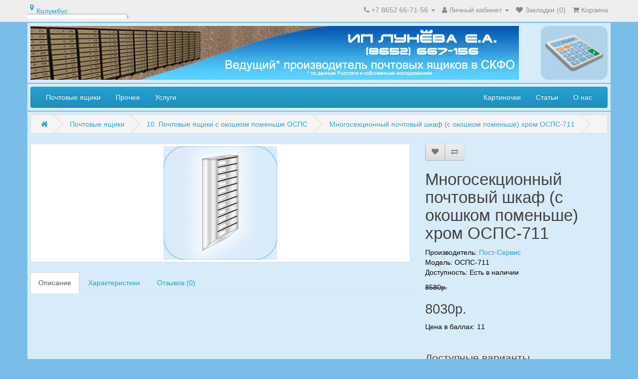

--- FILE ---
content_type: text/html; charset=utf-8
request_url: https://new.ps3000.ru/pb/osps-s-okoshkom?product_id=2596
body_size: 19156
content:
<!DOCTYPE html>
<!--[if IE]><![endif]-->
<!--[if IE 8 ]><html dir="ltr" lang="ru" class="ie8"><![endif]-->
<!--[if IE 9 ]><html dir="ltr" lang="ru" class="ie9"><![endif]-->
<!--[if (gt IE 9)|!(IE)]><!-->
<html dir="ltr" lang="ru">
<!--<![endif]-->
<head>
<meta charset="UTF-8" />
<meta name="viewport" content="width=device-width, initial-scale=1">
<meta http-equiv="X-UA-Compatible" content="IE=edge">
<title>Многосекционный почтовый шкаф (с окошком поменьше) хром ОСПС-711</title>
<base href="https://new.ps3000.ru/" />
<meta name="description" content="Дешевые прочные доступные почтовые ящики и шкафы. Ставрополь, Краснодар, Пятигорск, Черкесск, Минеральные Воды, Кисловодск, Ессентуки, Армавир, Майкоп, Анапа, Геленджик, Новороссийск, Сочи, Адлер, Ростов-на-Дону, Ростов, Таганрог, Волгоград" />
<script src="catalog/view/javascript/jquery/jquery-2.1.1.min.js" type="text/javascript"></script>

		 <script src="catalog/view/javascript/jquery/scrolltop.js" type="text/javascript"></script>
      
<link href="catalog/view/javascript/bootstrap/css/bootstrap.min.css" rel="stylesheet" media="screen" />
<script src="catalog/view/javascript/bootstrap/js/bootstrap.min.js" type="text/javascript"></script>
<link href="catalog/view/javascript/font-awesome/css/font-awesome.min.css" rel="stylesheet" type="text/css" />
<link href="//fonts.googleapis.com/css?family=Open+Sans:400,400i,300,700" rel="stylesheet" type="text/css" />
<link href="catalog/view/theme/default/stylesheet/stylesheet.css" rel="stylesheet">

		 <link href="catalog/view/theme/default/stylesheet/scrolltop.css" rel="stylesheet">
      
<link href="catalog/view/javascript/progroman/progroman.citymanager.css?v=8.3-0" type="text/css" rel="stylesheet" media="screen" />
<link href="catalog/view/javascript/option/option.css" type="text/css" rel="stylesheet" media="screen" />
<link href="catalog/view/javascript/jquery/datetimepicker/bootstrap-datetimepicker.min.css" type="text/css" rel="stylesheet" media="screen" />
<link href="catalog/view/javascript/jquery/magnific/magnific-popup.css" type="text/css" rel="stylesheet" media="screen" />
<link href="catalog/view/theme/default/stylesheet/smartnotifications/animate.css" type="text/css" rel="stylesheet" media="screen" />
<link href="catalog/view/theme/default/stylesheet/smartnotifications/smartnotifications.css" type="text/css" rel="stylesheet" media="screen" />
<link href="catalog/view/theme/default/stylesheet/popupwindow/animate.css" type="text/css" rel="stylesheet" media="screen" />
<link href="catalog/view/javascript/jquery/fancybox/jquery.fancybox.css" type="text/css" rel="stylesheet" media="screen" />
<link href="catalog/view/theme/default/stylesheet/popupwindow/popupwindow.css" type="text/css" rel="stylesheet" media="screen" />
<script src="catalog/view/javascript/progroman/jquery.progroman.autocomplete.js?v=8.3-0" type="text/javascript"></script>
<script src="catalog/view/javascript/progroman/jquery.progroman.citymanager.js?v=8.3-0" type="text/javascript"></script>
<script src="catalog/view/javascript/option/option.js?v=35" type="text/javascript"></script>
<script src="catalog/view/javascript/jquery/datetimepicker/moment/moment.min.js" type="text/javascript"></script>
<script src="catalog/view/javascript/jquery/datetimepicker/moment/moment-with-locales.min.js" type="text/javascript"></script>
<script src="catalog/view/javascript/jquery/datetimepicker/bootstrap-datetimepicker.min.js" type="text/javascript"></script>
<script src="catalog/view/javascript/option/datetimepicker.js" type="text/javascript"></script>
<script src="catalog/view/javascript/jquery/magnific/jquery.magnific-popup.min.js" type="text/javascript"></script>
<script src="catalog/view/javascript/smartnotifications/noty/packaged/jquery.noty.packaged.js" type="text/javascript"></script>
<script src="catalog/view/javascript/smartnotifications/noty/themes/smart-notifications.js" type="text/javascript"></script>
<script src="catalog/view/javascript/jquery/fancybox/jquery.fancybox.js" type="text/javascript"></script>
<script src="catalog/view/javascript/common.js" type="text/javascript"></script>
<link href="https://new.ps3000.ru/index.php?route=product/product&amp;product_id=2596" rel="canonical" />
<link href="https://new.ps3000.ru/image/catalog/logo/post-service16x16 copy.png" rel="icon" />

									<script src="catalog/view/javascript/buyoneclick.js" type="text/javascript"></script>
					<script>
						function clickAnalytics(){
							console.log('clickAnalytics');
																					return true;
						}
						function clickAnalyticsSend(){
							console.log('clickAnalyticsSend');
																					return true;
						}
						function clickAnalyticsSuccess(){
							console.log('clickAnalyticsSuccess');
																					return true;
						}
					</script>
																									<link href="catalog/view/theme/default/stylesheet/buyoneclick.css" rel="stylesheet">
												<style type="text/css">
							@media (max-width:259px) {
			 					.hidden-250 {								
								display:none!important
								 }
								  .prmn-cmngr {
								 width: calc(100% - 140px) !important;
								 font-size: 10px;
								 }
							}
							@media (min-width:300px) and (max-width:400px) {
 								.hidden-250, .prmn-cmngr__city-name {
								  font-size: 12px;
								 }								
								  .prmn-cmngr {
								 width: calc(100% - 230px) !important;
								 }
							}
							@media (min-width:260px) and (max-width:299px) {
								 .hidden-250, .prmn-cmngr__city-name {
								  font-size: 10px;
								 }
								 .prmn-cmngr {
								 width: calc(100% - 215px) !important;
								 }
							}
							
							
  @media (min-width:401px) and (max-width:1199px) {
   .prmn-cmngr {
    white-space: nowrap; /* Отменяем перенос текста */
    overflow: hidden; /* Обрезаем содержимое */
	-webkit-overflow: hidden;
	-moz-overflow: hidden;
	width: calc(100% - 260px);		
   }}
    @media (min-width:1200px) {
	.prmn-cmngr {
    white-space: nowrap; /* Отменяем перенос текста */
    overflow: hidden; /* Обрезаем содержимое */
	-webkit-overflow: hidden;
	-moz-overflow: hidden;
	width: calc(100% - 500px);		
   }}
   .prmn-cmngr__city {
   display: flex;
   padding-left: 5px;
   }
    .prmn-cmngr__city-name {
    white-space: nowrap; /* Отменяем перенос текста */
    overflow: hidden; /* Обрезаем содержимое */
	-webkit-overflow: hidden;
	-moz-overflow: hidden;
    padding: 5px; /* Поля */
    text-overflow: ellipsis; /* Многоточие */	
	width: calc(100% - 0px);
	display:inline-block;	
   }
   .prmn-cmngr__city-name:hover {
    background: #f0f0f0; /* Цвет фона */
    white-space: normal; /* Обычный перенос текста */
   }
   
   @media (max-width:500px) {
   .img500 {   
	width: 100% !important;		
   }}
  

							@keyframes lds-rolling {
								0% {
									-webkit-transform: translate(-50%, -50%) rotate(0deg);
									transform: translate(-50%, -50%) rotate(0deg);
								}
								100% {
									-webkit-transform: translate(-50%, -50%) rotate(360deg);
									transform: translate(-50%, -50%) rotate(360deg);
								}
							}
							@-webkit-keyframes lds-rolling {
								0% {
									-webkit-transform: translate(-50%, -50%) rotate(0deg);
									transform: translate(-50%, -50%) rotate(0deg);
								}
								100% {
									-webkit-transform: translate(-50%, -50%) rotate(360deg);
									transform: translate(-50%, -50%) rotate(360deg);
								}
							}
							.lds-rolling {
								position: relative;
								text-align: center;
							}
							.lds-rolling div, .lds-rolling div:after {
								position: absolute;
								width: 160px;
								height: 160px;
								border: 20px solid #bbcedd;
								border-top-color: transparent;
								border-radius: 50%;
							}
							.lds-rolling div {
								-webkit-animation: lds-rolling 1s linear infinite;
								animation: lds-rolling 1s linear infinite;
								top: 100px;
								left: 100px;
							}
							.lds-rolling div:after {
								-webkit-transform: rotate(90deg);
								transform: rotate(90deg);
							}
							.lds-rolling {
								width: 200px !important;
								height: 200px !important;
								-webkit-transform: translate(-100px, -100px) scale(1) translate(100px, 100px);
								transform: translate(-100px, -100px) scale(1) translate(100px, 100px);
								margin: 0 auto;
							}
							.col-pd-15 {
								padding-left:15px;
								padding-right:15px;
							}
							.col-mb-10 {
								margin-bottom:10px;
							}
							#boc_order hr {
								margin-top:0px;
								margin-bottom:15px;
							}
							.boc_product_info > div {
								line-height: 120px;
							}
							.boc_product_info > div > img {
								max-height: 120px;
								margin: 0 auto;
							}
							.boc_product_info > div > img, .boc_product_info > div > div, .boc_product_info > div > p {
								display: inline-block;
								line-height: normal;
								vertical-align: middle;
							}
							#boc_order .checkbox {
								margin-top: 0;
								padding: 0 10px;
								border: 1px solid transparent;
								border-radius: 6px;
							}
							#boc_order .checkbox.has-error {
								border-color: #a94442;
							}
							@media (max-width: 767px) {
								.boc_product_info > div {
									line-height:normal;
									text-align:center;
								}
							}
						</style>
							
</head>
<body>



			    
<nav id="top" c2lass="navbar-fixed-top" style="margin-bottom: 2px;z-index:12101;d2isplay:inline-block;display:block;position:sticky;position: -webkit-sticky;position: -moz-sticky;position: -o-sticky;position: -ms-sticky;top:0;right:0;left:0;">  
    <div class="container" style="background-color: #EEEEEE;	margin-top: 0px; padding: 0px;	margin-bottom: 0px;padding-right:0px;padding-left:0px;">   
  	          <div class="prmn-cmngr nav pull-left mv_size" style="d2isplay:none;f2loat:left;padding-top: 3px;"></div>
     
     
      
 
    
    <div id="top-links" class="nav pull-right">
      <ul class="list-inline">
	     
		  <!ul class="n2av navbar-nav ">
          <li class="dropdown"><a href="https://new.ps3000.ru/contact" title="https://new.ps3000.ru/contact" class="dropdown-toggle" data-toggle="dropdown"><i class="fa fa-phone"></i> <span class="hidden-250 h2idden-xs h2idden-sm h2idden-md">+7 8652 66-71-56</span> <span class="caret"></span></a><!/li>
        	<ul class="dropdown-menu d2ropdown-menu-right" style="left:-50%;right:-50%;">           		             
              <li class="dropdown-header keep-open">Обратный звонок</li>
              <li><button type="button" class="show-callback" data-toggle="modal" data-target="#orderModal"  data-order-mode="callback" data-order-title="Нажмите и мы перезвоним Вам"><i class="fa fa-lg fa-fw fa-volume-control-phone"></i> Нажмите и мы перезвоним Вам</button></li>
              <li class="divider"></li>
              <li class="dropdown-header keep-open">Наши телефоны</li>
				<li class="keep-open"><a href="tel:+79682667156"><span class="fa fa-fw fa-lg fa-mobile"></span>+7 (968) 266-71-56</a></li>
              	<li class="keep-open"><a href="tel:+78652667156"><span class="fa fa-fw fa-lg fa-phone"></span>+7 (8652) 667-156</a></li>
              <li class="divider"></li>
              <li class="dropdown-header keep-open">WhatsApp</li>
              <li class="keep-open"><a href="https://web.whatsapp.com/send?phone=79682667156&text=Добрый день!" target="_blank"><span class="fa fa-fw fa-lg fa-whatsapp"></span>+7 (968) 266-71-56</a></li>              	
               <li class="divider"></li>
              <li class="dropdown-header keep-open">Эл.почта</li>
              <li class="keep-open"><a>m<span style="display:none;">!#N#!</span>ail&#64ps3000&#46;<![if !IE]>r<![endif]>u</a></li>              	
             <li class="divider"></li>
              <li class="dropdown-header keep-open">Режим работы</li>
              <li class="keep-open"><span class="fa fa-fw fa-lg fa-clock-o"></span>Пн-Пт 8:00-17:00</li>
              <li class="divider"></li>
              <li class="dropdown-header keep-open">Наш адрес</li>                  
              <li class="keep-open"><a href=""><a href="https://new.ps3000.ru/contact"><i class="fa fa-lg fa-fw fa-map-signs"></i> г. Ставрополь, ул. Достоевского, 54е</a></li>
            </ul>           
          </li>
     	<!/ul>  
        



			    			
        <li class="dropdown"><a href="https://new.ps3000.ru/my-account" title="Личный кабинет" class="dropdown-toggle" data-toggle="dropdown"><i class="fa fa-user"></i> <span class="hidden-xs hidden-sm hidden-md">Личный кабинет</span> <span class="caret"></span></a>
          <ul class="dropdown-menu dropdown-menu-right">
                        <li><a href="https://new.ps3000.ru/create-account">Регистрация</a></li>
            <li><a href="https://new.ps3000.ru/login">Авторизация</a></li>
                      </ul>
        </li>
        <li><a href="https://new.ps3000.ru/wishlist" id="wishlist-total" title="Закладки (0)"><i class="fa fa-heart"></i> <span class="hidden-xs hidden-sm hidden-md">Закладки (0)</span></a></li>
        <li><a href="https://new.ps3000.ru/cart" title="Корзина"><i class="fa fa-shopping-cart"></i> <span class="hidden-xs hidden-sm hidden-md">Корзина</span></a></li>
        <!---li><a href="https://new.ps3000.ru/checkout" title="Оформление заказа"><i class="fa fa-share"></i> <span class="hidden-xs hidden-sm hidden-md">Оформление заказа</span></a></li--->
      </ul>
    </div>
  </div>
</nav>
<header>
<div class="container container2" style="b2ackground-color: #303030;	margin-top: 0px; padding: 6px;	margin-bottom: 0px;">    
    <div class="row">
      <div class="col-sm-12">
        <div id="logo" style="margin-bottom: 0px;"><span style="display:flex;"><span style="width:85%;"><a href="https://new.ps3000.ru/pb_дешевле"><img src="https://new.ps3000.ru/image/catalog/data/head_2.jpg" title="ИП Лунёва Е.А. " alt="ИП Лунёва Е.А. " class="img-responsive" /></a></span><span style="width:15%;">
		  <a href="https://new.ps3000.ru/pr33"><img src="https://new.ps3000.ru/image/catalog/data/Galereya/3534bok2.jpg" w2idth="150" style="max-height:108px;height:100%;position:absolute;right:15px;border-radius:15px;"></a></span></span>
		</div>
      </div>      
    </div>    
  </div>
  
  
  <!---div class="container">
    <div class="row">
      <div class="col-sm-4">
        <div id="logo"><a href="https://new.ps3000.ru/pb_дешевле"><img src="https://new.ps3000.ru/image/catalog/data/head_2.jpg" title="ИП Лунёва Е.А. " alt="ИП Лунёва Е.А. " class="img-responsive" /></a></div>
      </div>
      <div class="col-sm-5"><div id="search" class="input-group">
  <input type="text" name="search" value="" placeholder="Поиск" class="form-control input-lg" />
  <span class="input-group-btn">
    <button type="button" class="btn btn-default btn-lg"><i class="fa fa-search"></i></button>
  </span>
</div></div>
      <div class="col-sm-3"><div id="cart" class="btn-group btn-block">
  <button type="button" data-toggle="dropdown" data-loading-text="Загрузка..." class="btn btn-inverse btn-block btn-lg dropdown-toggle"><i class="fa fa-shopping-cart"></i> <span id="cart-total">Товаров 0 (0р.)</span></button>
  <ul class="dropdown-menu pull-right">
        <li>
      <p class="text-center">Ваша корзина пуста!</p>
    </li>
      </ul>
</div>
</div>
    </div>
  </div--->
</header>

<div class="container">
  <nav id="menu" class="navbar" style="margin-bottom:0px;">
    <div class="navbar-header"><span id="category" class="visible-xs">Категории</span>
      <button type="button" class="btn btn-navbar navbar-toggle" data-toggle="collapse" data-target=".navbar-ex1-collapse"><i class="fa fa-bars"></i></button>
    </div>
    <div class="collapse navbar-collapse navbar-ex1-collapse">
      <span><ul class="nav navbar-nav">
                        <li class="dropdown"><a href="https://new.ps3000.ru/pb" class="dropdown-toggle" data-toggle="dropdown">Почтовые ящики</a>
          <div class="dropdown-menu">
            <div class="dropdown-inner">               <ul class="list-unstyled">
                                <li><a href="https://new.ps3000.ru/pb/oblegchennye">1. Почтовые ящики облегченные (28)</a></li>
                                <li><a href="https://new.ps3000.ru/pb/СПС">2. Почтовые ящики норма СПС (127)</a></li>
                                <li><a href="https://new.ps3000.ru/pb/vstraivaemye">3. Почтовые ящики ровные (встраиваемые) СПС (128)</a></li>
                                <li><a href="https://new.ps3000.ru/pb/uvelichennye">4. Почтовые ящики увеличенные СПСу (92)</a></li>
                                <li><a href="https://new.ps3000.ru/pb/rovnye-uvelichennye">5. Почтовые ящики ровные увеличенные СПСу (92)</a></li>
                                <li><a href="https://new.ps3000.ru/pb/pb_посолиднее">6. Почтовые ящики солидные и прочные ПС (85)</a></li>
                                <li><a href="https://new.ps3000.ru/pb/solidnye-i-prochnye-rovnye">7. Почтовые ящики (солидные и прочные ровные) (72)</a></li>
                                <li><a href="https://new.ps3000.ru/pb/s-okoshkom">8. Почтовые ящики с окошком ОПС (83)</a></li>
                                <li><a href="https://new.ps3000.ru/pb/s-okoshkom-rovnye">9. Почтовые ящики (с окошком ровные) ОПС (72)</a></li>
                                <li><a href="https://new.ps3000.ru/pb/osps-s-okoshkom">10. Почтовые ящики с окошком поменьше ОСПС (127)</a></li>
                                <li><a href="https://new.ps3000.ru/pb/s-okoshkom-pomenshe-rovnye">11. Почтовые ящики (с окошком поменьше ровные) ОСПС (112)</a></li>
                                <li><a href="https://new.ps3000.ru/pb/rup">12. Почтовые ящики зауженные (РУП) (112)</a></li>
                                <li><a href="https://new.ps3000.ru/pb/otkryvanie-vniz">13. Почтовые ящики (открывание вниз) (112)</a></li>
                                <li><a href="https://new.ps3000.ru/pb/off">14. Почтовые ящики бескаркасные с выносными дверями (0)</a></li>
                                <li><a href="https://new.ps3000.ru/pb/01">20. Одиночные почтовые ящики (7)</a></li>
                                <li><a href="https://new.ps3000.ru/pb/ГПС">30. Почтовые ящики (дешево и сердито) ГПС (14)</a></li>
                                <li><a href="https://new.ps3000.ru/pb/customs">40. Почтовые ящики под заказ (1)</a></li>
                              </ul>
              </div>
            <a href="https://new.ps3000.ru/pb" class="see-all">Показать все Почтовые ящики</a> </div>
        </li>
                                <li class="dropdown"><a href="https://new.ps3000.ru/others" class="dropdown-toggle" data-toggle="dropdown">Прочее</a>
          <div class="dropdown-menu">
            <div class="dropdown-inner">               <ul class="list-unstyled">
                                <li><a href="https://new.ps3000.ru/index.php?route=product/category&amp;path=33_25">Шкафы для сумок (2)</a></li>
                                <li><a href="https://new.ps3000.ru/others/пож">Пож.инвентарь (5)</a></li>
                                <li><a href="https://new.ps3000.ru/others/урны">Урны (6)</a></li>
                              </ul>
              </div>
            <a href="https://new.ps3000.ru/others" class="see-all">Показать все Прочее</a> </div>
        </li>
                                <li class="dropdown"><a href="https://new.ps3000.ru/услуги" class="dropdown-toggle" data-toggle="dropdown">Услуги</a>
          <div class="dropdown-menu">
            <div class="dropdown-inner">               <ul class="list-unstyled">
                                <li><a href="https://new.ps3000.ru/услуги/numeraciya">Нумерация (5)</a></li>
                              </ul>
              </div>
            <a href="https://new.ps3000.ru/услуги" class="see-all">Показать все Услуги</a> </div>
        </li>
                      </ul></span>
	    <span style="float:right;"><ul class="nav navbar-nav c2ol-sm-9 r2ow">      
   			<li class="dropdown"><a class="dropdown-toggle" href="http://new.ps3000.ru/about_us" data-toggle="dropdown" aria-expanded="false">Картиночки</a>
        <div class="dropdown-menu" style="">
            <div class="dropdown-inner">               <ul class="list-unstyled">
                                <li><a href="http://new.ps3000.ru/gallery">Галерея наших работ</a></li>                                
                                <li><a href="http://new.ps3000.ru/aparts">Красивые подъезды</a></li>
                                <li><a href="http://new.ps3000.ru/demos">3D</a></li>
                              </ul>
              </div>
             </div>
</li>
<li class="dropdown"><a class="dropdown-toggle" href="http://new.ps3000.ru/faq" data-toggle="dropdown" aria-expanded="false">Статьи</a>
        <div class="dropdown-menu" style="">
            <div class="dropdown-inner">               <ul class="list-unstyled">
                                <li><a href="http://new.ps3000.ru/1">Что дают антиспамовые ящики</a></li>  
                                <li><a href="http://new.ps3000.ru/index.php?route=information/information&information_id=7">Юридическая консультация</a></li>                                
                                <li><a href="http://new.ps3000.ru/varianty">Варианты расположения</a></li>
                                <li><a href="http://new.ps3000.ru/4">Для чего задняя стенка</a></li>
                                <li><a href="http://new.ps3000.ru/6">Как оптимально подобрать высоту почтового ящика</a></li>
                                <li><a href="http://new.ps3000.ru/11">От чего зависит прочность</a></li>
                                <li><a href="http://new.ps3000.ru/25">Положение замка в двери</a></li>
                                <li><a href="http://new.ps3000.ru/12">Почему лазерная гравировка устарела</a></li>
                                <li><a href="http://new.ps3000.ru/snezh">Почему мы</a></li>
                                <li><a href="http://new.ps3000.ru/13">Почему открытие дверей снизу вверх лучше</a></li>
                                <li><a href="http://new.ps3000.ru/19">Требования к размещению почтовых ящиков в подъезде</a></li>
                                <li><a href="http://new.ps3000.ru/22">Чем отличаются замки</a></li>
                                <li><a href="http://new.ps3000.ru/23">Чем отличаются размеры</a></li>
                                <li><a href="http://new.ps3000.ru/24">Что лучше: ящики со скосом или ровные</a></li>
                              </ul>
              </div>
             </div>
</li>
<li class="dropdown"><a class="dropdown-toggle" href="http://new.ps3000.ru/about_us" data-toggle="dropdown" aria-expanded="false">О нас</a>
        <div class="dropdown-menu" style="">
            <div class="dropdown-inner">               <ul class="list-unstyled">
                                <li><a href="http://new.ps3000.ru/about_us">О нас</a></li>                                
                                <li><a href="http://new.ps3000.ru/proizvodstvo">Производство</a></li>
                                <li><a href="http://new.ps3000.ru/contact">Контакты</a></li>
                              </ul>
              </div>
             </div>
</li>
		</ul></span>
    </div>	
  </nav>
</div>
 

<style>
@media (min-width: 768px) {
    .dropdown-menu {
        width: 420px !important;  /* change the number to whatever that you need */
    }
}
</style>
<div id="product-product" class="container">
  <ul class="breadcrumb">
        <li><a href="https://new.ps3000.ru/pb_дешевле"><i class="fa fa-home"></i></a></li>
        <li><a href="https://new.ps3000.ru/pb">Почтовые ящики</a></li>
        <li><a href="https://new.ps3000.ru/pb/osps-s-okoshkom">10. Почтовые ящики с окошком поменьше ОСПС</a></li>
        <li><a href="https://new.ps3000.ru/pb/osps-s-okoshkom?product_id=2596">Многосекционный почтовый шкаф (с окошком поменьше) хром ОСПС-711</a></li>
      </ul>
  <div class="row">
                <div id="content" class="col-sm-12">
      <div class="row">                         <div class="col-sm-8">           <ul class="thumbnails">
                        <li><a class="thumbnail" href="https://new.ps3000.ru/image/cache/catalog/data/postbox/ospx-711-500x500.jpg" title="Многосекционный почтовый шкаф (с окошком поменьше) хром ОСПС-711"><img src="https://new.ps3000.ru/image/cache/catalog/data/postbox/ospx-711-228x228.jpg" title="Многосекционный почтовый шкаф (с окошком поменьше) хром ОСПС-711" alt="Многосекционный почтовый шкаф (с окошком поменьше) хром ОСПС-711" /></a></li>
                                  </ul>
                    <ul class="nav nav-tabs">
            <li class="active"><a href="#tab-description" data-toggle="tab">Описание</a></li>
                        <li><a href="#tab-specification" data-toggle="tab">Характеристики</a></li>
                                    <li><a href="#tab-review" data-toggle="tab">Отзывов (0)</a></li>
                      </ul>
          <div class="tab-content">
            <div class="tab-pane active" id="tab-description"></div>
                        <div class="tab-pane" id="tab-specification">
              <table class="table table-bordered">
                                <thead>
                  <tr>
                    <td colspan="2"><strong>Почтовые ящики</strong></td>
                  </tr>
                </thead>
                <tbody>
                                <tr>
                  <td>Количество ячеек</td>
                  <td>11</td>
                </tr>
                                <tr>
                  <td>Тип замка</td>
                  <td>Евролок с усиленной планкой</td>
                </tr>
                                <tr>
                  <td>Способ открывания</td>
                  <td>снизу вверх</td>
                </tr>
                                <tr>
                  <td>Задняя стенка</td>
                  <td>доп.опция</td>
                </tr>
                                <tr>
                  <td>Покрытие</td>
                  <td>порошковое</td>
                </tr>
                                <tr>
                  <td>Цвет</td>
                  <td>хром</td>
                </tr>
                                  </tbody>
                                <thead>
                  <tr>
                    <td colspan="2"><strong>Размеры</strong></td>
                  </tr>
                </thead>
                <tbody>
                                <tr>
                  <td>Толщина корпуса</td>
                  <td>0.8 мм</td>
                </tr>
                                <tr>
                  <td>Высота</td>
                  <td>975</td>
                </tr>
                                <tr>
                  <td>Ширина</td>
                  <td>335</td>
                </tr>
                                <tr>
                  <td>Глубина</td>
                  <td>150</td>
                </tr>
                                  </tbody>
                              </table>
            </div>
                                    <div class="tab-pane" id="tab-review">
              <form class="form-horizontal" id="form-review">
                <div id="review"></div>
                <h2>Написать отзыв</h2>
                                <div class="form-group required">
                  <div class="col-sm-12">
                    <label class="control-label" for="input-name">Ваше имя:</label>
                    <input type="text" name="name" value="" id="input-name" class="form-control" />
                  </div>
                </div>
                <div class="form-group required">
                  <div class="col-sm-12">
                    <label class="control-label" for="input-review">Ваш отзыв:</label>
                    <textarea name="text" rows="5" id="input-review" class="form-control"></textarea>
                    <div class="help-block"><span style="color: #FF0000;">Примечание:</span> HTML разметка не поддерживается! Используйте обычный текст.</div>
                  </div>
                </div>
                <div class="form-group required">
                  <div class="col-sm-12">
                    <label class="control-label">Оценка:</label>
                    &nbsp;&nbsp;&nbsp; Плохо&nbsp;
                    <input type="radio" name="rating" value="1" />
                    &nbsp;
                    <input type="radio" name="rating" value="2" />
                    &nbsp;
                    <input type="radio" name="rating" value="3" />
                    &nbsp;
                    <input type="radio" name="rating" value="4" />
                    &nbsp;
                    <input type="radio" name="rating" value="5" />
                    &nbsp;Хорошо</div>
                </div>
                <fieldset>
  <legend>Защита от роботов</legend>
  <div class="form-group required">
        <label class="col-sm-2 control-label" for="input-captcha">Введите код в поле ниже</label>
    <div class="col-sm-10">
      <img src="index.php?route=extension/captcha/basic/captcha" alt="" />
      <input type="text" name="captcha" id="input-captcha" class="form-control" />
          </div>
      </div>
</fieldset> 
                <div class="buttons clearfix">
                  <div class="pull-right">
                    <button type="button" id="button-review" data-loading-text="Загрузка..." class="btn btn-primary">Продолжить</button>
                  </div>
                </div>
                              </form>
            </div>
            </div>
        </div>
                                <div class="col-sm-4">
          <div class="btn-group">
            <button type="button" data-toggle="tooltip" class="btn btn-default" title="В закладки" onclick="wishlist.add('2596');"><i class="fa fa-heart"></i></button>
            <button type="button" data-toggle="tooltip" class="btn btn-default" title="В сравнение" onclick="compare.add('2596');"><i class="fa fa-exchange"></i></button>
          </div>
          <h1>Многосекционный почтовый шкаф (с окошком поменьше) хром ОСПС-711</h1>
          <ul class="list-unstyled">
                        <li>Производитель: <a href="https://new.ps3000.ru/ps">Пост-Сервис</a></li>
                        <li>Модель: ОСПС-711</li>
                        <li>Доступность: Есть в наличии</li>
          </ul>
                    <ul class="list-unstyled">
                        <li><span style="text-decoration: line-through;"><span data-price="8580.0000" class="calc-price">8580р.</span></span></li>
            <li>
              <h2><span data-special="8030.0000" class="calc-special">8030р.</span></h2>
            </li>
                                                <li>Цена в баллах:  <span data-points="11" class="calc-points">11</span></li>
                                  </ul>
                    <div id="product">             <hr>
            <h3>Доступные варианты</h3>
            
																				<div class="form-group">
				  <label class="control-label">Задняя стенка</label>
				  <div id="input-option259617">
														    <div class="checkbox no-theme">
					  <label>
						<input type="checkbox" name="option[259617][]" value="259658" checked="checked"/>
											    <img src="https://new.ps3000.ru/image/cache/catalog/options/zs_100x100-30x30.jpg" alt="без з/с (под заказ)"/>
											    <div><img src="https://new.ps3000.ru/image/cache/catalog/options/zs_100x100-150x150.jpg" alt="без з/с (под заказ)"/></div>
					    					    						без з/с (под заказ)				      </label>
					</div>
																			    <div class="checkbox no-theme">
					  <label>
						<input data-price-prefix="+" data-price="440.0000" type="checkbox" name="option[259617][]" value="259659"/>
												с задней стенкой, +440р.				      </label>
					</div>
														  </div>
				</div>
							
                                                                                                                        <div class="form-group">
              <label class="control-label" for="input-quantity">Количество</label>

				<input type="hidden" name="price_format" value="" data-value="1.00000000" data-symbol-left="" data-symbol-right="р." data-decimals="0" data-decimal-point="." data-thousand-point="" />
							    				<script type="text/javascript"><!--
					$(document).ready(function() {
						changeOption('');
					});
				//--></script>
												<script type="text/javascript"><!--
				$('#product input[type=\'radio\'], #product input[type=\'checkbox\'], #product select').on('change', function() {
					console.log('476');
					changeOption('');
				});
				//--></script>
												<div class="input-group select-quantity">
				  <span class="input-group-btn">
					<button onclick="updateQuantity('+', '1', '');" class="btn btn-default" type="button"><i class="fa fa-plus"></i></button>
					<button onclick="updateQuantity('-', '1', '');" class="btn btn-default" type="button"><i class="fa fa-minus"></i></button>
				  </span>
							
              <input type="text" onkeyup="changeOption('');" onchange="changeOption('');" data-minimum="1" name="quantity" value="1" size="2" id="input-quantity" class="form-control" />
</div>              <input type="hidden" name="product_id" value="2596" />
              <br />
              <button type="button" id="button-cart" data-loading-text="Загрузка..." class="btn btn-primary btn-lg btn-block">Купить</button>

											<br />
						<button type="button" data-loading-text="Загрузка..." class="btn btn-primary btn-lg btn-block boc_order_btn"  data-target="#boc_order" data-product="Многосекционный почтовый шкаф (с окошком поменьше) хром ОСПС-711" data-product_id="2596">Купить в 1 клик</button>
									
            </div>
            </div>
                    <div class="rating">
            <p>              <span class="fa fa-stack"><i class="fa fa-star-o fa-stack-1x"></i></span>                            <span class="fa fa-stack"><i class="fa fa-star-o fa-stack-1x"></i></span>                            <span class="fa fa-stack"><i class="fa fa-star-o fa-stack-1x"></i></span>                            <span class="fa fa-stack"><i class="fa fa-star-o fa-stack-1x"></i></span>                            <span class="fa fa-stack"><i class="fa fa-star-o fa-stack-1x"></i></span>               <a href="" onclick="$('a[href=\'#tab-review\']').trigger('click'); return false;">0 отзывов</a> / <a href="" onclick="$('a[href=\'#tab-review\']').trigger('click'); return false;">Написать отзыв</a></p>
            <hr>
            <!-- AddThis Button BEGIN -->
            <div class="addthis_toolbox addthis_default_style" data-url="https://new.ps3000.ru/index.php?route=product/product&amp;product_id=2596"><a class="addthis_button_facebook_like" fb:like:layout="button_count"></a> <a class="addthis_button_tweet"></a> <a class="addthis_button_pinterest_pinit"></a> <a class="addthis_counter addthis_pill_style"></a></div>
            <script type="text/javascript" src="//s7.addthis.com/js/300/addthis_widget.js#pubid=ra-515eeaf54693130e"></script> 
            <!-- AddThis Button END --> 
          </div>
           </div>
      </div>
                    <script type="text/javascript">
	var isMobile = false; //initiate as false
	var isDesktop = true;

	// device detection
	if(/(android|bb\d+|meego).+mobile|avantgo|bada\/|blackberry|blazer|compal|elaine|fennec|hiptop|iemobile|ip(hone|od)|ipad|iris|kindle|Android|Silk|lge |maemo|midp|mmp|netfront|opera m(ob|in)i|palm( os)?|phone|p(ixi|re)\/|plucker|pocket|psp|series(4|6)0|symbian|treo|up\.(browser|link)|vodafone|wap|windows (ce|phone)|xda|xiino/i.test(navigator.userAgent) 
    || /1207|6310|6590|3gso|4thp|50[1-6]i|770s|802s|a wa|abac|ac(er|oo|s\-)|ai(ko|rn)|al(av|ca|co)|amoi|an(ex|ny|yw)|aptu|ar(ch|go)|as(te|us)|attw|au(di|\-m|r |s )|avan|be(ck|ll|nq)|bi(lb|rd)|bl(ac|az)|br(e|v)w|bumb|bw\-(n|u)|c55\/|capi|ccwa|cdm\-|cell|chtm|cldc|cmd\-|co(mp|nd)|craw|da(it|ll|ng)|dbte|dc\-s|devi|dica|dmob|do(c|p)o|ds(12|\-d)|el(49|ai)|em(l2|ul)|er(ic|k0)|esl8|ez([4-7]0|os|wa|ze)|fetc|fly(\-|_)|g1 u|g560|gene|gf\-5|g\-mo|go(\.w|od)|gr(ad|un)|haie|hcit|hd\-(m|p|t)|hei\-|hi(pt|ta)|hp( i|ip)|hs\-c|ht(c(\-| |_|a|g|p|s|t)|tp)|hu(aw|tc)|i\-(20|go|ma)|i230|iac( |\-|\/)|ibro|idea|ig01|ikom|im1k|inno|ipaq|iris|ja(t|v)a|jbro|jemu|jigs|kddi|keji|kgt( |\/)|klon|kpt |kwc\-|kyo(c|k)|le(no|xi)|lg( g|\/(k|l|u)|50|54|\-[a-w])|libw|lynx|m1\-w|m3ga|m50\/|ma(te|ui|xo)|mc(01|21|ca)|m\-cr|me(rc|ri)|mi(o8|oa|ts)|mmef|mo(01|02|bi|de|do|t(\-| |o|v)|zz)|mt(50|p1|v )|mwbp|mywa|n10[0-2]|n20[2-3]|n30(0|2)|n50(0|2|5)|n7(0(0|1)|10)|ne((c|m)\-|on|tf|wf|wg|wt)|nok(6|i)|nzph|o2im|op(ti|wv)|oran|owg1|p800|pan(a|d|t)|pdxg|pg(13|\-([1-8]|c))|phil|pire|pl(ay|uc)|pn\-2|po(ck|rt|se)|prox|psio|pt\-g|qa\-a|qc(07|12|21|32|60|\-[2-7]|i\-)|qtek|r380|r600|raks|rim9|ro(ve|zo)|s55\/|sa(ge|ma|mm|ms|ny|va)|sc(01|h\-|oo|p\-)|sdk\/|se(c(\-|0|1)|47|mc|nd|ri)|sgh\-|shar|sie(\-|m)|sk\-0|sl(45|id)|sm(al|ar|b3|it|t5)|so(ft|ny)|sp(01|h\-|v\-|v )|sy(01|mb)|t2(18|50)|t6(00|10|18)|ta(gt|lk)|tcl\-|tdg\-|tel(i|m)|tim\-|t\-mo|to(pl|sh)|ts(70|m\-|m3|m5)|tx\-9|up(\.b|g1|si)|utst|v400|v750|veri|vi(rg|te)|vk(40|5[0-3]|\-v)|vm40|voda|vulc|vx(52|53|60|61|70|80|81|83|85|98)|w3c(\-| )|webc|whit|wi(g |nc|nw)|wmlb|wonu|x700|yas\-|your|zeto|zte\-/i.test(navigator.userAgent.substr(0,4))) {

		isMobile = true;
		isDesktop = false;
	}
	
	var uri = location.pathname + location.search;
	var documentReady = false;
	var windowLoad = false;
	var isBodyClicked = false;
	var delay = 500;
	var timeout = 1000;
	var product_id = '2596';
	var path = '20_66';
	var route = 'product/product';
	
	$(document).ready(function() {
		documentReady = true;
	});
	
	$(window).load(function() {
		windowLoad = true;
	});

	$.ajax({
		url: '//new.ps3000.ru/index.php?route=extension/module/smartnotifications/getPopup',
		type: 'POST',
		data: {'uri' : uri, product_id:product_id, path:path, route:route},
		dataType: 'json',
		success: function (response) {
			for(entry in response) {
				var element = response[entry];

				if(element.show_on_mobile == '0' && isMobile) {
					continue;
				}

				if(element.show_on_desktop == '0' && isDesktop) {
					continue;
				}
		
				if(element.match) {
					repeat = element.repeat;
					popup_id = element.id;

					if(element.delay>0) {
						delay += (element.delay*1000);
					}

					if(element.timeout>0) {
						timeout += (element.timeout*1000);
					} else {
						timeout = false;
					}

					if(element.event == 0) { // Document ready event  		
						if (documentReady) {		
							showSmartNotificationsPopup(element, delay, timeout);
						} else {
							$(document).ready(function(){   
								showSmartNotificationsPopup(element, delay, timeout);
							});
						}
					}
					
					if(element.event == 1) { // Window load event

						if(windowLoad) {

							showSmartNotificationsPopup(element, delay, timeout);
						}
						else {
							$(window).load(function() {
								showSmartNotificationsPopup(element, delay, timeout);
							});
						}
					 
					}
				 
					if(element.event == 2) { // Body click event
						$('body').click(function() {
							if(isBodyClicked == false) {
								showSmartNotificationsPopup(element, delay, timeout);
								isBodyClicked = true;
							}	
						});
					}
			  	}
			}
		}
	});
	
	var showSmartNotificationsPopup = function (element, delay, timeout) {
	var template = element.template;

	setTimeout(function() {
		var layout = '<div class="noty_message pop-activity ';

		if (template == 'custom-style') {
        	$("<style type='text/css'> .noty_message.pop-activity.custom-style{ width:" + element.width + "px !important; height:" + element.height + "px !important; background:" + element.hex_code_background + " !important; border-color:" + element.hex_code_border + "!important } .noty_text h3 { color:" +  element.hex_code_title + " !important; } .noty_bar.noty_type_alert, li.animated {width: 0px !important; } </style> ").appendTo("head"); // add the custom style in a new CSS block

            layout += 'custom-style">';
        } else {
            layout += template + '">';
        }

		if (element.show_icon == 1 && element.icon_type == 'p' ) {
		 	layout += '<div class="icon"><i class="fa ' + element.icon + '"></i></div><div class="noty_text"></div><div class="noty_close">test</div></div>';
		} else if (element.show_icon == 1 && element.icon_type == 'u'){
			layout += '<div class="image"><img src="' + element.icon_image + '"></div><div class="noty_text"></div><div class="noty_close">test</div></div>';
		} else  {
			layout += '<div class="noty_text"></div><div class="noty_close">test</div></div>'
		}

		var n = noty({
            text        : '<h3>' + element.title + '</h3><p>' + element.description + '</p>',
            dismissQueue: true,
            layout      : element.position,
            closeWith   : ['click'],
            theme		: 'smartNotifications',
            timeout 	: timeout,
            template	: layout,
            maxVisible  : 10,
            animation   : {
                open  : 'animated '+ element.open_animation,
                close : 'animated '+ element.close_animation,
                easing: 'swing',
                speed : 1500
            }
        });				
	}, delay);
		
	};
</script>

<script type="text/javascript">
	var isMobile = false; //initiate as false
	var isDesktop = true;

	// device detection
	if(/(android|bb\d+|meego).+mobile|avantgo|bada\/|blackberry|blazer|compal|elaine|fennec|hiptop|iemobile|ip(hone|od)|ipad|iris|kindle|Android|Silk|lge |maemo|midp|mmp|netfront|opera m(ob|in)i|palm( os)?|phone|p(ixi|re)\/|plucker|pocket|psp|series(4|6)0|symbian|treo|up\.(browser|link)|vodafone|wap|windows (ce|phone)|xda|xiino/i.test(navigator.userAgent) 
    || /1207|6310|6590|3gso|4thp|50[1-6]i|770s|802s|a wa|abac|ac(er|oo|s\-)|ai(ko|rn)|al(av|ca|co)|amoi|an(ex|ny|yw)|aptu|ar(ch|go)|as(te|us)|attw|au(di|\-m|r |s )|avan|be(ck|ll|nq)|bi(lb|rd)|bl(ac|az)|br(e|v)w|bumb|bw\-(n|u)|c55\/|capi|ccwa|cdm\-|cell|chtm|cldc|cmd\-|co(mp|nd)|craw|da(it|ll|ng)|dbte|dc\-s|devi|dica|dmob|do(c|p)o|ds(12|\-d)|el(49|ai)|em(l2|ul)|er(ic|k0)|esl8|ez([4-7]0|os|wa|ze)|fetc|fly(\-|_)|g1 u|g560|gene|gf\-5|g\-mo|go(\.w|od)|gr(ad|un)|haie|hcit|hd\-(m|p|t)|hei\-|hi(pt|ta)|hp( i|ip)|hs\-c|ht(c(\-| |_|a|g|p|s|t)|tp)|hu(aw|tc)|i\-(20|go|ma)|i230|iac( |\-|\/)|ibro|idea|ig01|ikom|im1k|inno|ipaq|iris|ja(t|v)a|jbro|jemu|jigs|kddi|keji|kgt( |\/)|klon|kpt |kwc\-|kyo(c|k)|le(no|xi)|lg( g|\/(k|l|u)|50|54|\-[a-w])|libw|lynx|m1\-w|m3ga|m50\/|ma(te|ui|xo)|mc(01|21|ca)|m\-cr|me(rc|ri)|mi(o8|oa|ts)|mmef|mo(01|02|bi|de|do|t(\-| |o|v)|zz)|mt(50|p1|v )|mwbp|mywa|n10[0-2]|n20[2-3]|n30(0|2)|n50(0|2|5)|n7(0(0|1)|10)|ne((c|m)\-|on|tf|wf|wg|wt)|nok(6|i)|nzph|o2im|op(ti|wv)|oran|owg1|p800|pan(a|d|t)|pdxg|pg(13|\-([1-8]|c))|phil|pire|pl(ay|uc)|pn\-2|po(ck|rt|se)|prox|psio|pt\-g|qa\-a|qc(07|12|21|32|60|\-[2-7]|i\-)|qtek|r380|r600|raks|rim9|ro(ve|zo)|s55\/|sa(ge|ma|mm|ms|ny|va)|sc(01|h\-|oo|p\-)|sdk\/|se(c(\-|0|1)|47|mc|nd|ri)|sgh\-|shar|sie(\-|m)|sk\-0|sl(45|id)|sm(al|ar|b3|it|t5)|so(ft|ny)|sp(01|h\-|v\-|v )|sy(01|mb)|t2(18|50)|t6(00|10|18)|ta(gt|lk)|tcl\-|tdg\-|tel(i|m)|tim\-|t\-mo|to(pl|sh)|ts(70|m\-|m3|m5)|tx\-9|up(\.b|g1|si)|utst|v400|v750|veri|vi(rg|te)|vk(40|5[0-3]|\-v)|vm40|voda|vulc|vx(52|53|60|61|70|80|81|83|85|98)|w3c(\-| )|webc|whit|wi(g |nc|nw)|wmlb|wonu|x700|yas\-|your|zeto|zte\-/i.test(navigator.userAgent.substr(0,4))) {

		isMobile = true;
		isDesktop = false;
	}

	var showSelectorPopup = function (popup_id, content_type, content, href,width,height,animation,prevent_closing, cssSelector, close_after) {
		var overlay_close = true;
		var escape_close = true;
		if(prevent_closing==1) {
			overlay_close = false;
			escape_close = null;
		}
		else {
			overlay_close = true;
			escape_close = [27];
		}
		$(cssSelector).fancybox({
			content: content,
			width: width,
			height: height,
			autoSize: false,
			openEffect : 'fade',
			openSpeed  : 150,
			closeBtn  : true,
			wrapCSS : 'animated '+ animation + ' popup-id-' + popup_id,
			href    : href.replace(new RegExp("watch\\?v=", "i"), 'embed/'),
			type       : content_type ==="youtube" ? 'iframe' : null,
            
			
			helpers : { 
			  overlay : {closeClick: overlay_close}
			},
			keys : {
			    close  : escape_close
			},
			afterShow: function () {
				if (close_after > 0) setTimeout(closePopup.bind(null,cssSelector), close_after*1000);
				$.ajax({
					url: 'https://new.ps3000.ru/index.php?route=extension/module/popupwindow/updateImpressions',
					type: 'GET',
					data: {popup_id : popup_id},
					dataType: 'json',
					success: function (response) {
						}
				});
			}
		});
	}
	
var closePopup = function(cssSelector='') {
	if (cssSelector == '')
		$.fancybox.close();
	else
		$(cssSelector).fancybox.close();
}

var showPopup = function (popup_id, content_type, content, href, width,height,animation,prevent_closing,auto_size,auto_resize,aspect_ratio,delay,close_after) { 	
		var timeout = 500;
		if(delay>0) {
			timeout += (delay*1000);
		}
		var overlay_close = true;
		var escape_close = true;
		if(prevent_closing==1) {
			overlay_close = false;
			escape_close = null;
		}
		else {
			overlay_close = true;
			escape_close = [27];
		}
		
		setTimeout(function() {
			$.fancybox.open({
				content: content,
				width: width,
				height: height,
				autoSize:false,	
				openEffect : 'fade',
				openSpeed  : 150,
				closeBtn  : true,	
				wrapCSS : 'animated '+ animation + ' popup-id-' + popup_id,
				autoResize: auto_resize === "false" ? false : true,
				aspectRatio: aspect_ratio === "false" ? false : true,
				href       : href.replace(new RegExp("watch\\?v=", "i"), 'embed/'),
	            type       : content_type === "youtube" ? 'iframe' : null,
	            
				
				helpers : { 
				  overlay : {closeClick: overlay_close}
				},
				keys : {
				    close  : escape_close
				},
				afterShow: function () {
					if (close_after > 0) setTimeout(closePopup, close_after*1000);
					$.ajax({
						url: 'https://new.ps3000.ru/index.php?route=extension/module/popupwindow/updateImpressions',
						type: 'GET',
						data: {popup_id : popup_id},
						dataType: 'json',
						success: function (response) {
							}
					});
				}
			});	
												
		}, timeout);
		
	
	};
	 

	var uri = location.pathname + location.search;
	var documentReady = false;
	var windowLoad = false;
	var isBodyClicked = false;
	
	var isExitEvent = false;
	var alreadyscrolled = false;

		
	$(document).ready(function() {
		documentReady = true;
	});
	
	$(window).load(function() {
		windowLoad = true;
	});
	
	//var exitEvent = function (){
		
//	};	
										
	
	$.ajax({
		url: '//new.ps3000.ru/index.php?route=extension/module/popupwindow/getPopup',
		type: 'GET',
		data: {'uri' : uri},
		dataType: 'json',
		success: function (response) {


			for(entry in response) {
				// Check if the current popup should be visible on mobile devices
				if(response[entry].show_on_mobile == '0' && isMobile) {
					continue;
				}

				if(response[entry].show_on_desktop == '0' && isDesktop) {
					continue;
				}

						var set_animation =  response[entry].animation;
						
						if (response[entry].content_type === 'youtube'){
							set_animation = false
						}
				if(response[entry].match) {
					repeat = response[entry].repeat;
					popup_id = response[entry].id;

					if(response[entry].event == 0) { // Document ready event  		
						if (documentReady) {					
							showPopup(response[entry].popup_id, response[entry].content_type, response[entry].content,response[entry].video_href, response[entry].width, response[entry].height, set_animation, response[entry].prevent_closing,response[entry].auto_size, response[entry].auto_resize,response[entry].aspect_ratio,response[entry].seconds,response[entry].close_after);
						} else {
							$(document).ready(function(){   
								showPopup(response[entry].popup_id, response[entry].content_type, response[entry].content,response[entry].video_href, response[entry].width, response[entry].height, set_animation, response[entry].prevent_closing,response[entry].auto_size, response[entry].auto_resize,response[entry].aspect_ratio,response[entry].seconds,response[entry].close_after);
							});
						}
					}
					
					
					if(response[entry].event == 1) { // Window load event
						if(windowLoad) {
							showPopup(response[entry].popup_id, response[entry].content_type, response[entry].content,response[entry].video_href, response[entry].width, response[entry].height, set_animation, response[entry].prevent_closing,response[entry].auto_size, response[entry].auto_resize,response[entry].aspect_ratio,response[entry].seconds,response[entry].close_after);
						}
						else {
							$(window).load(function() {

								showPopup(response[entry].popup_id, response[entry].content_type, response[entry].content,response[entry].video_href, response[entry].width, response[entry].height, set_animation, response[entry].prevent_closing,response[entry].auto_size, response[entry].auto_resize,response[entry].aspect_ratio,response[entry].seconds,response[entry].close_after);
							});
						}
					 
					}
				 
					if(response[entry].event == 2) { // Body click event
						$('body').click(function() {
							if(isBodyClicked == false) {
								showPopup(response[entry].popup_id, response[entry].content_type, response[entry].content,response[entry].video_href, response[entry].width, response[entry].height, set_animation, response[entry].prevent_closing,response[entry].auto_size, response[entry].auto_resize,response[entry].aspect_ratio,response[entry].seconds,response[entry].close_after);
								isBodyClicked = true;
							}	
						});
					}
					
					if(response[entry].event == 3) { // Exit intent
						 var p_id = response[entry].popup_id;
						 var p_content = response[entry].content;
						 var p_width = response[entry].width;
						 var p_height = response[entry].height;
						 var p_animation = set_animation;
						 var p_prevent_closing = response[entry].prevent_closing;
						 var p_auto_size = response[entry].auto_size;
						 var p_auto_resize = response[entry].auto_resize;
						 var p_aspect_ratio = response[entry].aspect_ratio;
						 var p_content_type = response[entry].content_type;
						 var p_video_href = response[entry].video_href;

						 var bootstrap_enabled = (typeof $().modal == 'function');
							
						 if (!bootstrap_enabled) {
						 	$('head').append('<link rel="stylesheet" type="text/css" href="catalog/view/javascript/popupwindow/modal/dol_bootstrap.min.css" />');
						 	$('head').append('<script type="text/javascript" src="catalog/view/javascript/popupwindow/modal/dol_bootstrap.min.js"><'+'/script>');
						 }
	
						 var prevY = -1;
	
						 $(document).bind("mouseout", function(e) {
						 	e.preventDefault();
						 	e.stopPropagation();
						 	if(prevY == -1) {
						 		prevY = e.pageY;
						 		
						 		return;    
						 	}
						 	if (!isExitEvent && (e.pageY<prevY) && (e.pageY - $(window).scrollTop() <= 1)) {  						
								
						 		prevY = -1;
								showPopup(p_id, p_content_type ,p_content, p_video_href, p_width, p_height, p_animation, p_prevent_closing, p_auto_size, p_auto_resize, p_aspect_ratio,response[entry].seconds,response[entry].close_after);
								isExitEvent = true;
						 		//showPopup(response[entry].popup_id, response[entry].content, response[entry].width, response[entry].height, set_animation, response[entry].prevent_closing);
						 	} else {
						 		prevY = e.pageY;
						 	}
						 });
										
					}		
					
					if(response[entry].event == 4) { // Scroll from top event
						$(window).scroll(function() {	
							
							//variables to be used				
							
							var startDistance = 0;
							var percentageValue = response[entry].percentage_value;
							var scrollAmount = $(window).scrollTop();
							var documentHeight = $(window).height();
						 
							// calculate the percentage the user has scrolled down the page
							var scrollPercent = (scrollAmount / documentHeight) * 100;	
							
							// detecting the percentage scrolled and calling the pop up	
							if (!alreadyscrolled && scrollPercent > percentageValue && scrollPercent < percentageValue + 1) {
							   showPopup(response[entry].popup_id, response[entry].content_type, response[entry].content,response[entry].video_href, response[entry].width, response[entry].height, set_animation, response[entry].prevent_closing,response[entry].auto_size, response[entry].auto_resize,response[entry].aspect_ratio,response[entry].seconds,response[entry].close_after);
							   alreadyscrolled=true;

							}				    

						});
					}						
					

					if(response[entry].event == 5) { // CSS Selector

						$(response[entry].css_selector).addClass('fancybox');
						$(response[entry].css_selector).addClass('fancybox.iframe');
						showSelectorPopup(response[entry].popup_id,response[entry].content_type, response[entry].content, response[entry].video_href, response[entry].width, response[entry].height, set_animation, response[entry].prevent_closing, response[entry].css_selector,response[entry].close_after);
							
					}

			  	}

			}
			
		}
	});
</script>
<style>
	.popup-id-1{}
         
         
         
         
         
         
         
         
         
         
         
         
         
         
         
         
         
         
         
         
         
         
         .popup-id-2{}
         
         
         
         
         
         
         
         
         
</style>
</div>
    </div>
</div>
<script type="text/javascript"><!--
$('select[name=\'recurring_id\'], input[name="quantity"]').change(function(){
	$.ajax({
		url: 'index.php?route=product/product/getRecurringDescription',
		type: 'post',
		data: $('input[name=\'product_id\'], input[name=\'quantity\'], select[name=\'recurring_id\']'),
		dataType: 'json',
		beforeSend: function() {
			$('#recurring-description').html('');
		},
		success: function(json) {
			$('.alert-dismissible, .text-danger').remove();

			if (json['success']) {
				$('#recurring-description').html(json['success']);
			}
		}
	});
});
//--></script> 
<script type="text/javascript"><!--
$('#button-cart').on('click', function() {
	$.ajax({
		url: 'index.php?route=checkout/cart/add',
		type: 'post',
		data: $('#product input[type=\'text\'], #product input[type=\'hidden\'], #product input[type=\'radio\']:checked, #product input[type=\'checkbox\']:checked, #product select, #product textarea'),
		dataType: 'json',
		beforeSend: function() {
			$('#button-cart').button('loading');
		},
		complete: function() {
			$('#button-cart').button('reset');
		},
		success: function(json) {
			$('.alert-dismissible, .text-danger').remove();
			$('.form-group').removeClass('has-error');

			if (json['error']) {
				if (json['error']['option']) {
					for (i in json['error']['option']) {
						var element = $('#input-option' + i.replace('_', '-'));

						if (element.parent().hasClass('input-group')) {
							element.parent().after('<div class="text-danger">' + json['error']['option'][i] + '</div>');
						} else {
							element.after('<div class="text-danger">' + json['error']['option'][i] + '</div>');
						}
					}
				}

				if (json['error']['recurring']) {
					$('select[name=\'recurring_id\']').after('<div class="text-danger">' + json['error']['recurring'] + '</div>');
				}

				// Highlight any found errors
				$('.text-danger').parent().addClass('has-error');
			}

			if (json['success']) {
				$('.breadcrumb').after('<div class="alert alert-success alert-dismissible">' + json['success'] + '<button type="button" class="close" data-dismiss="alert">&times;</button></div>');

				$('#cart > button').html('<span id="cart-total"><i class="fa fa-shopping-cart"></i> ' + json['total'] + '</span>');

				$('html, body').animate({ scrollTop: 0 }, 'slow');

				$('#cart > ul').load('index.php?route=common/cart/info ul li');
			}
		},
        error: function(xhr, ajaxOptions, thrownError) {
            alert(thrownError + "\r\n" + xhr.statusText + "\r\n" + xhr.responseText);
        }
	});
});
//--></script> 
<script type="text/javascript"><!--
$('.date').datetimepicker({
	language: 'ru',
	pickTime: false
});

$('.datetime').datetimepicker({
	language: 'ru',
	pickDate: true,
	pickTime: true
});

$('.time').datetimepicker({
	language: 'ru',
	pickDate: false
});

$('button[id^=\'button-upload\']').on('click', function() {
	var node = this;

	$('#form-upload').remove();

	$('body').prepend('<form enctype="multipart/form-data" id="form-upload" style="display: none;"><input type="file" name="file" /></form>');

	$('#form-upload input[name=\'file\']').trigger('click');

	if (typeof timer != 'undefined') {
    	clearInterval(timer);
	}

	timer = setInterval(function() {
		if ($('#form-upload input[name=\'file\']').val() != '') {
			clearInterval(timer);

			$.ajax({
				url: 'index.php?route=tool/upload',
				type: 'post',
				dataType: 'json',
				data: new FormData($('#form-upload')[0]),
				cache: false,
				contentType: false,
				processData: false,
				beforeSend: function() {
					$(node).button('loading');
				},
				complete: function() {
					$(node).button('reset');
				},
				success: function(json) {
					$('.text-danger').remove();

					if (json['error']) {
						$(node).parent().find('input').after('<div class="text-danger">' + json['error'] + '</div>');
					}

					if (json['success']) {
						alert(json['success']);

						$(node).parent().find('input').val(json['code']);
					}
				},
				error: function(xhr, ajaxOptions, thrownError) {
					alert(thrownError + "\r\n" + xhr.statusText + "\r\n" + xhr.responseText);
				}
			});
		}
	}, 500);
});
//--></script> 
<script type="text/javascript"><!--
$('#review').delegate('.pagination a', 'click', function(e) {
    e.preventDefault();

    $('#review').fadeOut('slow');

    $('#review').load(this.href);

    $('#review').fadeIn('slow');
});

$('#review').load('index.php?route=product/product/review&product_id=2596');

$('#button-review').on('click', function() {
	$.ajax({
		url: 'index.php?route=product/product/write&product_id=2596',
		type: 'post',
		dataType: 'json',
		data: $("#form-review").serialize(),
		beforeSend: function() {
			$('#button-review').button('loading');
		},
		complete: function() {
			$('#button-review').button('reset');
		},
		success: function(json) {
			$('.alert-dismissible').remove();

			if (json['error']) {
				$('#review').after('<div class="alert alert-danger alert-dismissible"><i class="fa fa-exclamation-circle"></i> ' + json['error'] + '</div>');
			}

			if (json['success']) {
				$('#review').after('<div class="alert alert-success alert-dismissible"><i class="fa fa-check-circle"></i> ' + json['success'] + '</div>');

				$('input[name=\'name\']').val('');
				$('textarea[name=\'text\']').val('');
				$('input[name=\'rating\']:checked').prop('checked', false);
			}
		}
	});
});

$(document).ready(function() {
	$('.thumbnails').magnificPopup({
		type:'image',
		delegate: 'a',
		gallery: {
			enabled: true
		}
	});
});
//--></script> 
<footer>  
  <div id="towns" class="container" style="background-color: #303030;	margin-top: 0px; p2adding: 6px;	margin-bottom: 0px;">
<a href="https://new.ps3000.ru/index.php?route=information/contact&amp;city=	Yablonovskiy		">	Адыгейск	</a>, 
<a href="https://new.ps3000.ru/index.php?route=information/contact&amp;city=	Azov		">	Азов	</a>, 
<a href="https://new.ps3000.ru/index.php?route=information/contact&amp;city=	Axay		">	Аксай	</a>, 
<a href="https://new.ps3000.ru/index.php?route=information/contact&amp;city=	Alushta		">	Алушта	</a>, 
<a href="https://new.ps3000.ru/index.php?route=information/contact&amp;city=	Anapa		">	Анапа	</a>, 
<a href="https://new.ps3000.ru/index.php?route=information/contact&amp;city=	Armavir		">	Армавир	</a>, 
<a href="https://new.ps3000.ru/index.php?route=information/contact&amp;city=	Armyansk		">	Армянск	</a>, 
 <a href="https://new.ps3000.ru/index.php?route=information/contact&amp;city=	ArkhipoOsipovka		">	Архипо-Осиповка	</a>, 
<a href="https://new.ps3000.ru/index.php?route=information/contact&amp;city=	Astrakhan	" style="font-size:16px;color:#FF0000;	">	Астрахань	</a>, 
 <a href="https://new.ps3000.ru/index.php?route=information/contact&amp;city=	Afipsky		">	Афипский	</a>, 
 <a href="https://new.ps3000.ru/index.php?route=information/contact&amp;city=	Akhtyrski		">	Ахтырский	</a>, 
 <a href="https://new.ps3000.ru/index.php?route=information/contact&amp;city=	Balashikha		">	Балашиха 	</a>, 
<a href="https://new.ps3000.ru/index.php?route=information/contact&amp;city=	Bataysk		">	Батайск	</a>, 
<a href="https://new.ps3000.ru/index.php?route=information/contact&amp;city=	Bahchisaray		">	Бахчисарай	</a>,
 <a href="https://new.ps3000.ru/index.php?route=information/contact&amp;city=	Belgorod		">	Белгород	</a>, 
<a href="https://new.ps3000.ru/index.php?route=information/contact&amp;city=	Belogorsk		">	Белогорск	</a>, 
<a href="https://new.ps3000.ru/index.php?route=information/contact&amp;city=	Beslan		">	Беслан	</a>, 
 <a href="https://new.ps3000.ru/index.php?route=information/contact&amp;city=	Blagodarny		">	Благодарный	</a>, 
 <a href="https://new.ps3000.ru/index.php?route=information/contact&amp;city=	Bryansk		">	Брянск	</a>, 
<a href="https://new.ps3000.ru/index.php?route=information/contact&amp;city=	Budennovsk		">	Буденновск	</a>, 
<a href="https://new.ps3000.ru/index.php?route=information/contact&amp;city=	Vladikavkaz	" style="font-size:16px;color:#FF0000;	">	Владикавказ	</a>, 
 <a href="https://new.ps3000.ru/index.php?route=information/contact&amp;city=	Vladimir		">	Владимир	</a>, 
<a href="https://new.ps3000.ru/index.php?route=information/contact&amp;city=	Volgograd	" style="font-size:16px;color:#FF0000;	">	Волгоград	</a>,
 <a href="https://new.ps3000.ru/index.php?route=information/contact&amp;city=	Volgodonsk		">	Волгодонск	</a>, 
 <a href="https://new.ps3000.ru/index.php?route=information/contact&amp;city=	Volzhskiy		">	Волжский	</a>, 
 <strong><a href="https://new.ps3000.ru/index.php?route=information/contact&amp;city=	Voronezh	" style="font-size:16px;color:#FF0000;	">	Воронеж	</a></strong>, 
 <a href="https://new.ps3000.ru/index.php?route=information/contact&amp;city=	Gelendzhik		">	Геленджик	</a>, 
 <a href="https://new.ps3000.ru/index.php?route=information/contact&amp;city=	Georgievsk		">	Георгиевск	</a>, 
 <a href="https://new.ps3000.ru/index.php?route=information/contact&amp;city=	GorKlyuch		">	Горячий Ключ	</a>, 
 <a href="https://new.ps3000.ru/index.php?route=information/contact&amp;city=	Groznyy		">	Грозный	</a>, 
 <a href="https://new.ps3000.ru/index.php?route=information/contact&amp;city=	Derbent		">	Дербент	</a>, 
 <a href="https://new.ps3000.ru/index.php?route=information/contact&amp;city=	Dzhankoy		">	Джанкой	</a>, 
 <a href="https://new.ps3000.ru/index.php?route=information/contact&amp;city=	Dinskaya		">	Динская	</a>, 
 <a href="https://new.ps3000.ru/index.php?route=information/contact&amp;city=	Doneck		">	Донецк	</a>,
 <a href="https://new.ps3000.ru/index.php?route=information/contact&amp;city=	Evpatoriya		">	Евпатория	</a>, 
 <a href="https://new.ps3000.ru/index.php?route=information/contact&amp;city=	Yegorlykskaya		">	Егорлыкская	</a>, 
 <a href="https://new.ps3000.ru/index.php?route=information/contact&amp;city=	Eysk		">	Ейск	</a>, 
 <a href="https://new.ps3000.ru/index.php?route=information/contact&amp;city=	Essentuki		">	Ессентуки	</a>, 
 <a href="https://new.ps3000.ru/index.php?route=information/contact&amp;city=	Essentukskaya		">	Ессентукская	</a>, 
 <a href="https://new.ps3000.ru/index.php?route=information/contact&amp;city=	Zheleznovodsk		">	Железноводск	</a>, 
 <a href="https://new.ps3000.ru/index.php?route=information/contact&amp;city=	Zelenokumsk		">	Зеленокумск	</a>, 
 <a href="https://new.ps3000.ru/index.php?route=information/contact&amp;city=	Zernograd		">	Зерноград	</a>, 
 <a href="https://new.ps3000.ru/index.php?route=information/contact&amp;city=	Ivanovo		">	Иваново	</a>, 
 <a href="https://new.ps3000.ru/index.php?route=information/contact&amp;city=	Izobilny		">	Изобильный	</a>, 
 <a href="https://new.ps3000.ru/index.php?route=information/contact&amp;city=	Zheleznovodsk		">	Иноземцево	</a>, 
 <a href="https://new.ps3000.ru/index.php?route=information/contact&amp;city=	Kaluga		">	Калуга	</a>, 
 <a href="https://new.ps3000.ru/index.php?route=information/contact&amp;city=	KamenskShakhtinskiy		">	Каменск-Шахтинский	</a>,
 <a href="https://new.ps3000.ru/index.php?route=information/contact&amp;city=	Kamyshin		">	Камышин	</a>,  
 <a href="https://new.ps3000.ru/index.php?route=information/contact&amp;city=	Kaspiysk		">	Каспийск	</a>,
 <a href="https://new.ps3000.ru/index.php?route=information/contact&amp;city=	Kerch		">	Керчь	</a>, 
 <a href="https://new.ps3000.ru/index.php?route=information/contact&amp;city=	Kizlyar		">	Кизляр	</a>,
 <a href="https://new.ps3000.ru/index.php?route=information/contact&amp;city=	Kislovodsk		">	Кисловодск	</a>, 
 <a href="https://new.ps3000.ru/index.php?route=information/contact&amp;city=	Korenovsk		">	Кореновск	</a>, 
 <a href="https://new.ps3000.ru/index.php?route=information/contact&amp;city=	Korolov		">	Королёв 	</a>, 
 <a href="https://new.ps3000.ru/index.php?route=information/contact&amp;city=	Kostroma		">	Кострома	</a>, 
 <a href="https://new.ps3000.ru/index.php?route=information/contact&amp;city=	Krasnogorsk		">	Красногорск 	</a>, 
 <strong><a href="https://new.ps3000.ru/index.php?route=information/contact&amp;city=	Krasnodar	" style="font-size:16px;color:#FF0000;	">	Краснодар	</a></strong>, 
 <a href="https://new.ps3000.ru/index.php?route=information/contact&amp;city=	Krasnoperekopsk		">	Красноперекопск	</a>, 
 <a href="https://new.ps3000.ru/index.php?route=information/contact&amp;city=	Kropotkin		">	Кропоткин	</a>, 
 <a href="https://new.ps3000.ru/index.php?route=information/contact&amp;city=	Armavir		">	Курганинск	</a>, 
 <a href="https://new.ps3000.ru/index.php?route=information/contact&amp;city=	Kursk		">	Курск	</a>, 
 <a href="https://new.ps3000.ru/index.php?route=information/contact&amp;city=	Labinsk		">	Лабинск	</a>, 
 <a href="https://new.ps3000.ru/index.php?route=information/contact&amp;city=	Lermontov		">	Лермонтов	</a>, 
 <a href="https://new.ps3000.ru/index.php?route=information/contact&amp;city=	Lipetsk		">	Липецк	</a>, 
 <a href="https://new.ps3000.ru/index.php?route=information/contact&amp;city=	Lyubertsy		">	Люберцы 	</a>, 
 <a href="https://new.ps3000.ru/index.php?route=information/contact&amp;city=	Magas		">	Магас	</a>,
 <a href="https://new.ps3000.ru/index.php?route=information/contact&amp;city=	Maykop		">	Майкоп	</a>, 
 <a href="https://new.ps3000.ru/index.php?route=information/contact&amp;city=	Makhachkala	" style="font-size:16px;color:#FF0000;	">	Махачкала	</a>, 
 <a href="https://new.ps3000.ru/index.php?route=information/contact&amp;city=	Millerovo		">	Миллерово	</a>,
 <a href="https://new.ps3000.ru/index.php?route=information/contact&amp;city=	MinVody		">	Минеральные Воды	</a>, 
 <a href="https://new.ps3000.ru/index.php?route=information/contact&amp;city=	Mihaylovka		">	Михайловка	</a>, 
 <a href="https://new.ps3000.ru/index.php?route=information/contact&amp;city=	Stavropol		">	Михайловск	</a>, 
 <a href="https://new.ps3000.ru/index.php?route=information/contact&amp;city=	Mozdok		">	Моздок	</a>, 
 <strong><a href="https://new.ps3000.ru/index.php?route=information/contact&amp;city=	Moscow	" style="font-size:16px;color:#FF0000;	">	Москва	</a></strong>, 
 <a href="https://new.ps3000.ru/index.php?route=information/contact&amp;city=	Mytishchi		">	Мытищи 	</a>, 
 <a href="https://new.ps3000.ru/index.php?route=information/contact&amp;city=	Nazran		">	Назрань	</a>, 
 <a href="https://new.ps3000.ru/index.php?route=information/contact&amp;city=	Nalchik		">	Нальчик	</a>, 
 <a href="https://new.ps3000.ru/index.php?route=information/contact&amp;city=	Nevinnomyissk		">	Невинномысск	</a>, 
 <a href="https://new.ps3000.ru/index.php?route=information/contact&amp;city=	Neftekumsk		">	Нефтекумск	</a>, 
 <a href="https://new.ps3000.ru/index.php?route=information/contact&amp;city=	NizhniyNovgorod		">	Нижний Новгород	</a>, 
 <a href="https://new.ps3000.ru/index.php?route=information/contact&amp;city=	NovayaAdygeya		">	Новая Адыгея	</a>, 
 <a href="https://new.ps3000.ru/index.php?route=information/contact&amp;city=	Novoaleksandrovsk		">	Новоалександровск	</a>, 
 <a href="https://new.ps3000.ru/index.php?route=information/contact&amp;city=	Novorossiysk		">	Новороссийск	</a>, 
 <a href="https://new.ps3000.ru/index.php?route=information/contact&amp;city=	Novocherkassk		">	Новочеркасск	</a>,
 <a href="https://new.ps3000.ru/index.php?route=information/contact&amp;city=	Orol		">	Орёл	</a>, 
 <a href="https://new.ps3000.ru/index.php?route=information/contact&amp;city=	Penza		">	Пенза	</a>, 
 <a href="https://new.ps3000.ru/index.php?route=information/contact&amp;city=	Podolsk		">	Подольск 	</a>, 
 <a href="https://new.ps3000.ru/index.php?route=information/contact&amp;city=	Prokhladnyy		">	Прохладный	</a>,
 <a href="https://new.ps3000.ru/index.php?route=information/contact&amp;city=	Pyatigorsk	" style="font-size:16px;color:#FF0000;	">	Пятигорск	</a>, 
 <strong><a href="https://new.ps3000.ru/index.php?route=information/contact&amp;city=	Rostov	" style="font-size:16px;color:#FF0000;	">	Ростов-на-Дону	</a></strong>, 
 <a href="https://new.ps3000.ru/index.php?route=information/contact&amp;city=	Ryazan		">	Рязань	</a>, 
 <a href="https://new.ps3000.ru/index.php?route=information/contact&amp;city=	Saki		">	Саки	</a>, 
 <a href="https://new.ps3000.ru/index.php?route=information/contact&amp;city=	Samara		">	Самара	</a>, 
 <a href="https://new.ps3000.ru/index.php?route=information/contact&amp;city=	Saransk		">	Саранск	</a>, 
 <a href="https://new.ps3000.ru/index.php?route=information/contact&amp;city=	Saratov		">	Саратов	</a>, 
 <a href="https://new.ps3000.ru/index.php?route=information/contact&amp;city=	Svetlograd		">	Светлоград	</a>, 
 <a href="https://new.ps3000.ru/index.php?route=information/contact&amp;city=	Sevastopol		">	Севастополь	</a>, 
 <a href="https://new.ps3000.ru/index.php?route=information/contact&amp;city=	Simferopol	" style="font-size:16px;color:#FF0000;	">	Симферополь	</a>, 
 <a href="https://new.ps3000.ru/index.php?route=information/contact&amp;city=	Slavyansknakubani		">	Славянск-на-Кубани	</a>,
 <a href="https://new.ps3000.ru/index.php?route=information/contact&amp;city=	Smolensk		">	Смоленск	</a>, 
 <a href="https://new.ps3000.ru/index.php?route=information/contact&amp;city=	Sochi		">	Сочи	</a>, 
 <a href="https://new.ps3000.ru/index.php?route=information/contact&amp;city=	Stavropol	" style="font-size:16px;color:#FF0000;	">	Ставрополь	</a>, 
 <a href="https://new.ps3000.ru/index.php?route=information/contact&amp;city=	Sudak		">	Судак	</a>, 
 <a href="https://new.ps3000.ru/index.php?route=information/contact&amp;city=	Taganrog		">	Таганрог	</a>,
 <a href="https://new.ps3000.ru/index.php?route=information/contact&amp;city=	Tambov		">	Тамбов	</a>, 
 <a href="https://new.ps3000.ru/index.php?route=information/contact&amp;city=	Tbilisskai		">	Тбилисская	</a>, 
 <a href="https://new.ps3000.ru/index.php?route=information/contact&amp;city=	Tver		">	Тверь	</a>, 
 <a href="https://new.ps3000.ru/index.php?route=information/contact&amp;city=	Temryuk		">	Темрюк	</a>, 
 <a href="https://new.ps3000.ru/index.php?route=information/contact&amp;city=	Tikhoretsk		">	Тихорецк	</a>, 
 <a href="https://new.ps3000.ru/index.php?route=information/contact&amp;city=	Tuapse		">	Туапсе	</a>, 
 <a href="https://new.ps3000.ru/index.php?route=information/contact&amp;city=	Тула		">	Тула	</a>, 
 <a href="https://new.ps3000.ru/index.php?route=information/contact&amp;city=	Ulyanovsk		">	Ульяновск	</a>, 
 <a href="https://new.ps3000.ru/index.php?route=information/contact&amp;city=	Urypinsk		">	Урюпинск	</a>, 
 <a href="https://new.ps3000.ru/index.php?route=information/contact&amp;city=	UstDzheguta		">	Усть-Джегута	</a>, 
 <a href="https://new.ps3000.ru/index.php?route=information/contact&amp;city=	UstLabinsk		">	Усть-Лабинск	</a>, 
 <a href="https://new.ps3000.ru/index.php?route=information/contact&amp;city=	Feodosiya		">	Феодосия	</a>,
 <a href="https://new.ps3000.ru/index.php?route=information/contact&amp;city=	Khimki		">	Химки 	</a>, 
 <a href="https://new.ps3000.ru/index.php?route=information/contact&amp;city=	Cherkessk		">	Черкесск	</a>, 
 <a href="https://new.ps3000.ru/index.php?route=information/contact&amp;city=	Shakhty		">	Шахты	</a>, 
 <a href="https://new.ps3000.ru/index.php?route=information/contact&amp;city=	Elektrostal		">	Электросталь	</a>, 
 <a href="https://new.ps3000.ru/index.php?route=information/contact&amp;city=	Yelista		">	Элиста	</a>, 
 <a href="https://new.ps3000.ru/index.php?route=information/contact&amp;city=	Yablonovskiy		">	Энем	</a>, 
 <a href="https://new.ps3000.ru/index.php?route=information/contact&amp;city=	Yablonovskiy		">	Яблоновский	</a>, 
 <a href="https://new.ps3000.ru/index.php?route=information/contact&amp;city=	Yalta		">	Ялта,	</a> 
 <strong><a href="https://new.ps3000.ru/index.php?route=information/contact&amp;city=	Yaroslavl	" style="font-size:16px;color:#FF0000;	">	Ярославль	</a></strong>
<hr>  </div>

  
  <div class="container" style="background-color: #303030;	margin-top: 0px; p2adding: 6px;	margin-bottom: 0px;">
    <div class="row">
            <div class="col-sm-3">
        <h5>Информация</h5>
        <ul class="list-unstyled">
                   <li><a href="https://new.ps3000.ru/about_us">О нас</a></li>
                    <li><a href="https://new.ps3000.ru/delivery">Информация о доставке</a></li>
                    <li><a href="https://new.ps3000.ru/privacy">Условия поставки</a></li>
                    <li><a href="https://new.ps3000.ru/terms">Условия соглашения</a></li>
                    <li><a href="https://new.ps3000.ru/index.php?route=information/information&amp;information_id=7">Юридическая консультация</a></li>
                    <li><a href="https://new.ps3000.ru/gallery">Галерея наших работ</a></li>
                    <li><a href="https://new.ps3000.ru/aparts">Красивые подъезды</a></li>
                    <li><a href="https://new.ps3000.ru/index.php?route=information/information&amp;information_id=10">Необычные почтовые ящики</a></li>
                  </ul>
      </div>
            <div class="col-sm-3">
        <h5>Служба поддержки</h5>
        <ul class="list-unstyled">
          <li><a href="https://new.ps3000.ru/contact">Контакты</a></li>
          <li><a href="https://new.ps3000.ru/return-add">Возврат товара</a></li>
          <li><a href="https://new.ps3000.ru/sitemap">Карта сайта</a></li>
        </ul>
      </div>
      <div class="col-sm-3">
        <h5>Дополнительно</h5>
        <ul class="list-unstyled">
          <li><a href="https://new.ps3000.ru/brands">Производители</a></li>
          <li><a href="https://new.ps3000.ru/vouchers">Подарочные сертификаты</a></li>
          <li><a href="https://new.ps3000.ru/affiliate-login">Партнерская программа</a></li>
          <li><a href="https://new.ps3000.ru/specials">Акции</a></li>
        </ul>
      </div>
      <div class="col-sm-3">
        <h5>Личный Кабинет</h5>
        <ul class="list-unstyled">
          <li><a href="https://new.ps3000.ru/my-account">Личный Кабинет</a></li>
          <li><a href="https://new.ps3000.ru/order-history">История заказов</a></li>
          <li><a href="https://new.ps3000.ru/wishlist">Закладки</a></li>
          <li><a href="https://new.ps3000.ru/newsletter">Рассылка</a></li>
        </ul>
      </div>
    </div>
    <hr>
    <p>Индивидуальный предприниматель Лунёва Екатерина Александровна<br>
	ИНН 263404996940<br>
	Тел. (8652) 667-156<br>
	Эл.почта <a>m<span style="display:none;">!#N#!</span>ail@ps3000.<!--[if !IE]-->ru<!--[endif]--></a><br>
	Спасибо всем за помощь в создании сайта!</p>
  </div>
</footer>
<!--
OpenCart is open source software and you are free to remove the powered by OpenCart if you want, but its generally accepted practise to make a small donation.
Please donate via PayPal to donate@opencart.com
//-->

									<div id="boc_order" class="modal fade" >
					</div>
					<div id="boc_success" class="modal fade ">
						<div class="modal-dialog">
							<div class="modal-content">
								<div class="modal-body">
									<div class="text-center"><h4>Спасибо за Ваш заказ!<br />Мы свяжемся с Вами в самое ближайшее время.</h4></div>
								</div>
							</div>
						</div>
					</div>
					<script type="text/javascript">
						$('body').on('click', '.boc_order_btn', function(event) {                      
							$.ajax({
								url: 'index.php?route=extension/module/buyoneclick/common/buyoneclick/info',
								type: 'post',
								data: $('#product input[type=\'text\'], #product input[type=\'hidden\'], #product input[type=\'radio\']:checked, #product input[type=\'checkbox\']:checked, #product select, #product textarea'),
								dataType: 'json',
								beforeSend: function() {
									$(event.target).button('loading');
									$('#boc_order').empty();
									$('#boc_order').append('<div class="lds-rolling"><div></div></div>');
								},
								complete: function() {
									$(event.target).button('reset');
								},
								success: function(json) {
									$('.alert, .text-danger').remove();
									$('.form-group').removeClass('has-error');
									if (json['error']) {
										if (json['error']['option']) {
											for (i in json['error']['option']) {
												var element = $('#input-option' + i.replace('_', '-'));
												if (element.parent().hasClass('input-group')) {
													element.parent().after('<div class="text-danger">' + json['error']['option'][i] + '</div>');
												} else {
													element.after('<div class="text-danger">' + json['error']['option'][i] + '</div>');
												}
											}
										}

										if (json['error']['recurring']) {
											$('select[name=\'recurring_id\']').after('<div class="text-danger">' + json['error']['recurring'] + '</div>');
										}

										// Highlight any found errors
										$('.text-danger').parent().addClass('has-error');
									} else {
										$("#boc_order").modal('show');
										$('#boc_order').empty();
										$('#boc_order').html(json['success']);
																			}
								},
								error: function(xhr, ajaxOptions, thrownError) {
									console.log(thrownError + " | " + xhr.statusText + " | " + xhr.responseText);
								}
							});
						});
						$('body').on('click', '.boc_order_category_btn', function(event) {                      
							var for_post = {};
							for_post.product_id = $(this).attr('data-product_id');
                      		product_id = $(this).attr('data-product_id');
                     		module_id = $(this).attr('data-module_id');
                      		id = module_id + product_id;
							product = '.product' + id;
                      p2roduct = '#product' +product_id;
                      data2='module_id=' + id + '&product_id=' + product_id + '&' + $(product + ' input[type=\'text\'], ' + product + ' input[type=\'hidden\'], ' + product + ' input[type=\'radio\']:checked, ' + product + ' input[type=\'checkbox\']:checked, ' + product + ' select, ' + product + ' textarea').serialize(),							                      
                      data=data2.split(id).join('');
                      console.log(data);                     
							$.ajax({
								url: 'index.php?route=extension/module/buyoneclick/common/buyoneclick/info',
								type: 'post',
								d2ata: for_post,
                      data: data,
                      dataType: 'json',
								beforeSend: function() {
									$(event.target).button('loading');              													
									

								},
								complete: function() {
									$(event.target).button('reset');
								},
								success: function(json) {
									$('.alert, .text-danger').remove();
									$('.form-group').removeClass('has-error');
             <!--         			if (json['redirect']) {location = json['redirect'];} else {!-->
										
                      console.log(json);
										$("#boc_order").modal('show');
										$('#boc_order').empty();
										$('#boc_order').html(json['success']);
										                      
									
								},
								error: function(xhr, ajaxOptions, thrownError) {                      
									console.log(thrownError + " | " + xhr.statusText + " | " + xhr.responseText);
								}
							});
                      	});
					</script>
							


		 <a href="#" class="scrollup">Наверх</a>

<!-- Yandex.Metrika informer --><a href="https://metrika.yandex.ru/stat/?id=31156491&amp;from=informer"target="_blank" rel="nofollow"><img src="https://mc.yandex.ru/informer/31156491/3_0_FFFFFFFF_EFEFEFFF_0_pageviews"style="width:88px; height:31px; border:0;" alt="Яндекс.Метрика" title="Яндекс.Метрика: данные за сегодня (просмотры, визиты и уникальные посетители)" onclick="try{Ya.Metrika.informer({i:this,id:31156491,lang:'ru'});return false}catch(e){}" /></a><!-- /Yandex.Metrika informer --> <!-- Yandex.Metrika counter --><script type="text/javascript"> (function (d, w, c) { (w[c] = w[c] || []).push(function() { try { w.yaCounter31156491 = new Ya.Metrika({ id:31156491, clickmap:true, trackLinks:true, accurateTrackBounce:true, webvisor:true, trackHash:true }); } catch(e) { } }); var n = d.getElementsByTagName("script")[0], s = d.createElement("script"), f = function () { n.parentNode.insertBefore(s, n); }; s.type = "text/javascript"; s.async = true; s.src = "https://mc.yandex.ru/metrika/watch.js"; if (w.opera == "[object Opera]") { d.addEventListener("DOMContentLoaded", f, false); } else { f(); } })(document, window, "yandex_metrika_callbacks");</script><noscript><div><img src="https://mc.yandex.ru/watch/31156491" style="position:absolute; left:-9999px;" alt="" /></div></noscript><!-- /Yandex.Metrika counter --> 

<script type="text/javascript">
    (function(c,l,a,r,i,t,y){
        c[a]=c[a]||function(){(c[a].q=c[a].q||[]).push(arguments)};
        t=l.createElement(r);t.async=1;t.src="https://www.clarity.ms/tag/"+i;
        y=l.getElementsByTagName(r)[0];y.parentNode.insertBefore(t,y);
    })(window, document, "clarity", "script", "i7amash5h1");
</script>


<!-- Begin Verbox {literal} -->
<script>
  if (window.location.href.indexOf('caparol')!==-1) {
 	 console.log('caparol');
 } else if (window.location.href.indexOf('8-statjya')!==-1) { 
 console.log('8-statjya');
  } else if (window.location.href.indexOf('ps3000.ru/19')!==-1) { 
 console.log('8-statjya');
  } else if (window.location.href.indexOf('pr33')!==-1) { 
 console.log('8-statjya');
  } else {
    (function(){(function c(d,w,m,i) {
        window.supportAPIMethod = m;
        var s = d.createElement('script');
        s.id = 'supportScript'; 
        var id = 'f37a552e96db8ef576ae5467d772ccea';
        s.src = (!i ? 'https://admin.verbox.ru/support/support.js' : 'https://static.site-chat.me/support/support.int.js') + '?h=' + id;
        s.onerror = i ? undefined : function(){c(d,w,m,true)};
        w[m] = w[m] ? w[m] : function(){(w[m].q = w[m].q ? w[m].q : []).push(arguments);};
        (d.head ? d.head : d.body).appendChild(s);
    })(document,window,'Verbox')})();
	}
</script>
<!-- {/literal} End Verbox -->


</body></html> 


--- FILE ---
content_type: text/html; charset=utf-8
request_url: https://new.ps3000.ru/index.php?route=extension/module/popupwindow/getPopup&uri=%2Fpb%2Fosps-s-okoshkom%3Fproduct_id%3D2596
body_size: 577
content:
[{"match":true,"popup_id":"1","content_type":"html","content":"                                                                                                                                                                                                                                                                                                <table style=\"background-color: #D8EBF9;\" width=\"100%\"><tbody><tr><td align=\"center\">                                                                                                <p>                                                                                                <\/p>                                                \u0423\u0436\u0435 \u0443\u0445\u043e\u0434\u0438\u0442\u0435? \u0417\u0430\u0431\u044b\u043b\u0438 \u043f\u043e\u043b\u0443\u0447\u0438\u0442\u044c \u0441\u043a\u0438\u0434\u043a\u0438!!!<br>\r\n\u041f\u043e\u0437\u0432\u043e\u043d\u0438\u0442\u0435 \u043d\u0430\u043c \u0438 \u043c\u044b \u0434\u0430\u0434\u0438\u043c \u0412\u0430\u043c \u0434\u043e\u043f\u043e\u043b\u043d\u0438\u0442\u0435\u043b\u044c\u043d\u0443\u044e \u0441\u043a\u0438\u0434\u043a\u0443<br>\r\n                        \r\n                        \r\n                        \r\n                        \r\n                        \r\n                        <p><\/p><p><img style=\"width: 400px;\" src=\"http:\/\/new.ps3000.ru\/image\/cache\/data\/postbox\/ps-05-500x500.jpg\"><br><\/p>\r\n<p>8-968-266-71-56<\/p><\/td><\/tr><\/tbody><\/table>\r\n                        \r\n                        \r\n                        \r\n                        \r\n                        \r\n                        \r\n                        \r\n                        \r\n                        \r\n                        \r\n                        \r\n                        \r\n                        \r\n                        \r\n                        \r\n                        ","video_href":"","width":"500","height":"500","event":"3","show_on_mobile":"1","show_on_desktop":"1","aspect_ratio":"false","auto_resize":"false","seconds":"0","close_after":"5","animation":"bounceIn","prevent_closing":"0","custom_css":".popup-id-1{}\r\n         \r\n         \r\n         \r\n         \r\n         \r\n         \r\n         \r\n         \r\n         \r\n         \r\n         \r\n         \r\n         \r\n         \r\n         \r\n         \r\n         \r\n         \r\n         \r\n         \r\n         \r\n         \r\n         "}]

--- FILE ---
content_type: text/css
request_url: https://new.ps3000.ru/catalog/view/theme/default/stylesheet/scrolltop.css
body_size: 147
content:
.scrollup {
	width: 40px;
	height: 40px;
	opacity: 0.6;
	position: fixed;
	bottom: 20px;
	left: 20px;
	display: none;
	text-indent: -9999px;
	background: url('../image/icon_top.png') no-repeat;
}
.scrollup:hover {
	opacity: 0.9;
}

--- FILE ---
content_type: text/css
request_url: https://new.ps3000.ru/catalog/view/javascript/option/option.css
body_size: 701
content:
/* Tooltip */

.option-tooltip {
	opacity: 1.0 !important;
}
.option-tooltip .tooltip-inner {
	background: #FFF !important;
	color: #333 !important;
	border: 1px solid rgba(0,0,0,.175) !important;
	box-shadow: 0 6px 12px rgba(0,0,0,.175) !important;
	max-width: 100% !important;
}
.option-tooltip img {
	margin-top: 5px !important;
}
.options-category  .select-quantity {
	margin-bottom: 10px;
}
.select-quantity button {
	display: block;
	padding-top: 0px;
	padding-bottom: 1px;
	height: 17px !important;
}
.select-quantity i {
	font-size: 9px;
}
.select-quantity .input-group-btn .btn {
	margin:0 -1px 0 0;
	line-height: 14px;
	border-right: none;
	border-color: #ccc;
}
.select-quantity .input-group-btn .btn:first-child {
	border-radius: 4px 0 0 0;
}
.select-quantity .input-group-btn .btn:last-child {
	border-radius: 0 0 0 4px;
}

/* Theme Button */

.theme-button {
	margin-left: 0px !important;
	padding-left: 0px !important;
	display: inline-block !important;
}
.theme-button label {
	cursor: pointer !important;
}
.theme-button input {
	display:none;
}
.theme-button input + span {
	padding: 1px 2px;
	color: #777;
    background-color: #e7e7e7;
    background-image: linear-gradient(to bottom, #eeeeee, #dddddd);
    background-repeat: repeat-x;
	border: 1px solid #ccc;
    border-radius: 2px;
	display: inline-block;
	min-width: 24px;
	text-align: center;
}
.theme-button input:checked + span {
	color: #fff;
    background-color: #229ac8;
    background-image: linear-gradient(to bottom, #23a1d1, #1f90bb);
    background-repeat: repeat-x;
    border: 4px solid #229ac8;
}
.theme-button input[disabled] + span {
	cursor: default;
    background-color: rgba(0, 0, 0, 0);
	background-image: none;
	border: 1px solid #ddd;
}
.theme-button input + img {
	padding: 2px;
	border: 1px solid #ccc;
    border-radius: 2px;
	display: inline-block;
}
.theme-button input:checked + img {
    border: 4px solid #229ac8;
}
.theme-button input[disabled] + img {
	cursor: default;
	border: 1px solid #ddd;
}

/* No Theme */

.no-theme img:hover + div {
	display: block;
}
.no-theme div {
	padding: 2px;
	cursor: pointer;
	border: 1px solid #ccc;
    border-radius: 2px;
	display: none;
	background: #FFF;
	position: absolute;
	z-index: 3;
}

/* Price */

.option-old-price {
	text-decoration: line-through;
}
.option-new-price {
	font-weight: bold;
color:#333;
}

--- FILE ---
content_type: application/javascript
request_url: https://new.ps3000.ru/catalog/view/javascript/option/datetimepicker.js
body_size: 339
content:
$(document).ready(function() {
	$('.date').datetimepicker({
		language: document.cookie.match(new RegExp('language=([^;]+)'))[1],
		pickTime: false
	});

	$('.datetime').datetimepicker({
		language: document.cookie.match(new RegExp('language=([^;]+)'))[1],
		pickDate: true,
		pickTime: true
	});

	$('.time').datetimepicker({
		language: document.cookie.match(new RegExp('language=([^;]+)'))[1],
		pickDate: false
	});
});

--- FILE ---
content_type: application/javascript
request_url: https://new.ps3000.ru/catalog/view/javascript/option/option.js?v=35
body_size: 10416
content:
$(document).ready(function() {
	if (!/iPhone|iPad|iPod/i.test(navigator.userAgent)) { 
		$('[data-toggle="option-tooltip"]').tooltip({
			animation: false,
		}); 
	} else {
		 $('[data-toggle="option-tooltip"]').tooltip({
			animation: false,
			delay: 110,
		}); 
	} 
});

function uploadOptionFile(id) {
	$('#form-upload').remove();

	$('body').prepend('<form enctype="multipart/form-data" id="form-upload" style="display: none;"><input type="file" name="file" /></form>');

	$('#form-upload input[name=\'file\']').trigger('click');

	if (typeof timer != 'undefined') {
		clearInterval(timer);
	}

	timer = setInterval(function() {
		if ($('#form-upload input[name=\'file\']').val() != '') {
			clearInterval(timer);

			$.ajax({
				url: 'index.php?route=tool/upload',
				type: 'post',
				dataType: 'json',
				data: new FormData($('#form-upload')[0]),
				cache: false,
				contentType: false,
				processData: false,
				beforeSend: function() {
					$('#button-upload' + id).button('loading');
				},
				complete: function() {
					$('#button-upload' + id).button('reset');
				},
				success: function(json) {
					$('.text-danger').remove();

					if (json['error']) {
						$('#input-option' + id).after('<div class="text-danger">' + json['error'] + '</div>');
					}

					if (json['success']) {
						alert(json['success']);
						$('#input-option' + id).val(json['code']);
					} 
				},
				error: function(xhr, ajaxOptions, thrownError) {
					alert(thrownError + "\r\n" + xhr.statusText + "\r\n" + xhr.responseText);
				}
			});
		}
	}, 500);
}

function priceFormat(price) { 
	format = $('input[name=\'price_format\']');
    decimals = format.data('decimals');
    decimal_point = format.data('decimalPoint');
    thousand_point = format.data('thousandPoint');
	symbol_left = format.data('symbolLeft');
	symbol_right = format.data('symbolRight'); 
    price = price * format.data('value');
    price_abs = '' + parseInt(price = Math.abs(price).toFixed(decimals)); 
    price_length = ((price_length = price_abs.length) > 3) ? price_length % 3 : 0;

    price_format = (price_length ? price_abs.substr(0, price_length) + thousand_point : '') + price_abs.substr(price_length).replace(/(\d{3})(?=\d)/g, "$1" + thousand_point) + (decimals ? decimal_point + Math.abs(price - price_abs).toFixed(decimals).slice(2) : ''); 
	
	price_format = symbol_left + price_format  + symbol_right;
	
	return price_format;
}

function changeOption(id,featured) {
	
	if (id) {
		product = '.product' + id;
	} else {
		product = '#product';
	}
	
	quantity=$(product + ' input[name=\'quantity\']').val().replace(/[^0-9]+/g, '');
//	$(product + ' input[name=\'quantity\']').val(quantity);
	quantity = Number(quantity);
	console.log('90',product, quantity,document.getElementsByClassName('calc-price' + id)[0].getAttribute('data-price'));
	if (typeof $('.calc-price' + id).data('price') != 'undefined') {
//		price = Number($('.calc-price' + id).data('price'));
		price = Number(document.getElementsByClassName('calc-price' + id)[0].getAttribute('data-price'));
	} else {
		price = false;
	}
console.log('96','calc-price' + id, price,typeof $('.calc-price' + id).data('price'),$('.calc-price' + id).data('price'));
	if (typeof $('.calc-special' + id).data('special') != 'undefined') {
//		special = Number($('.calc-special' + id).data('special'));
		special = Number(document.getElementsByClassName('calc-special' + id)[0].getAttribute('data-special'));
	} else {
		special = 10000;//false;
	}
console.log('96','calc-special' + id, special,typeof $('.calc-special' + id).data('special'),$('.calc-special' + id).data('special'));	
	if ($(product + ' input[name=\'discount\']').length && quantity > 1 && !special) {
		
		$(product + ' input[name=\'discount\']').each(function() {
			if (quantity >= Number($(this).data('quantity'))) {
				price = Number($(this).val());
			}
		});
	}
	
	if (typeof $('.calc-tax' + id).data('tax') != 'undefined') {
		var tax = Number($('.calc-tax' + id).data('tax'));
	} else {
		var tax = false;
	}
	
	if (typeof $('.calc-points' + id).data('points') != 'undefined') {
		var points = Number($('.calc-points' + id).data('points'));
	} else {
		var points = false;
	}
	
	id_vars=[];
	povtor=0;
	$(product + ' input:checked, ' + product + ' option:selected').each(function() {
//																				 $(product + ' input:checked').each(function() {
		// Calc Price 
//		console.log($(this).html());
		console.log($(this).val());
//		console.log($(this).id);
		console.log('id=',$(this).attr('id'));		
		if (featured) {
		console.log(137,id_vars.toString(),id_vars.length);
		for (var i = 0; i < id_vars.length; i++) {
			console.log(139,i,id_vars[i], ( id_vars[i] == $(this).attr('id')));
			if ( id_vars[i] == $(this).attr('id')) {			 			
				povtor=1;
				break;
			} else {
//				id_vars.push($(this).attr('id'));
			}
		}
		}
		console.log(144,'povtor=',povtor);
		if (povtor==0) {
			id_vars.push($(this).attr('id'));
			if (price !== false) {
				if ($(this).data('price-prefix') == '+') {
					console.log('134',price, Number($(this).data('price')));
					price = price + Number($(this).data('price'));
				
					if (special) {
						if (typeof $(this).data('special') != 'undefined') {
							special = special + Number($(this).data('special'));
						} else {
							special = special + Number($(this).data('price'));
						}
					}
				
					if (tax && typeof $(this).data('tax') != 'undefined') {
						tax = tax + Number($(this).data('tax'));
					}
				} else {
					if ($(this).data('price-prefix') == '-') {
					price = price - Number($(this).data('price'));
					
					if (special) {
						if (typeof $(this).data('special') != 'undefined') {
							special = special - Number($(this).data('special'));
						} else {
							special = special - Number($(this).data('price'));
						}
					}
					
					if (tax && typeof $(this).data('tax') != 'undefined') {
						tax = tax - Number($(this).data('tax'));
					}
				} else {
					if ($(this).data('price-prefix') == '=') {
						price = Number($(this).data('price'));
						
						if (special) {
							if (typeof $(this).data('special') != 'undefined') {
								special = Number($(this).data('special'));
							} else {
								special = Number($(this).data('price'));
							}
						}
						
						if (tax && typeof $(this).data('tax') != 'undefined') {
							tax = Number($(this).data('tax'));
						}
					} else {
						if ($(this).data('price-prefix') == '*') {
							price = price * Number($(this).data('price'));
							
							if (special) {
								if (typeof $(this).data('special') != 'undefined') {
									special = special * Number($(this).data('special'));
								} else {
									special = special * Number($(this).data('price'));
								}
							}
							
							if (tax && typeof $(this).data('tax') != 'undefined') {
								tax = tax * Number($(this).data('tax'));
							}
						} else {
							if ($(this).data('price-prefix') == '/') {
								price = price / Number($(this).data('price'));
								
								if (special) {
									if (typeof $(this).data('special') != 'undefined') {
										special = special / Number($(this).data('special'));
									} else {
										special = special / Number($(this).data('price'));
									}
								}
								
								if (tax && typeof $(this).data('tax') != 'undefined') {
									tax = tax / Number($(this).data('tax'));
								}
							} else {
								if ($(this).data('price-prefix') == '%') {
									price = price + (Number($(this).data('price') * (price / 100)));
									
									if (special) {
										if (typeof $(this).data('special') != 'undefined') {
											special = special + (Number($(this).data('special') * (special / 100)));
										} else {
											special = special + (Number($(this).data('price') * (special / 100)));
										}
									}
									
									if (tax && typeof $(this).data('tax') != 'undefined') {
										tax = tax + (Number($(this).data('tax') * (tax / 100)));
									}
								} else {
									if ($(this).data('price-prefix') == 'p') {
										price = price - (Number($(this).data('price') * (price / 100)));
										
										if (special) {
											if (typeof $(this).data('special') != 'undefined') {
												special = special - (Number($(this).data('special') * (special / 100)));
											} else {
												special = special - (Number($(this).data('price') * (special / 100)));
											}
										}
										
										if (tax && typeof $(this).data('tax') != 'undefined') {
											tax = tax - (Number($(this).data('tax') * (tax / 100)));
										}
									}
								}
							}
						}
					}
				}
				console.log('243',price, ($(this).data('price')));
			}
					
		}
			console.log('245',price, ($(this).data('price')));
		}

		if (points) {
			if ($(this).data('points-prefix') == '+') {
				points = (points + Number($(this).data('points')) * quantity);
			}
			
			if ($(this).data('points-prefix') == '-') {
				points = (points - Number($(this).data('points')) * quantity);
			}
		}
    });	
//	console.log('251',price, quantity,id);
	$('.calc-price' + id).html(priceFormat(price * quantity));
//	$('.calc-special' + id).html('<a class="button11" data-price="'+priceFormat(price * quantity)+'" onclick="'+old_func+'">'+priceFormat(special * quantity)+'</a>');
	if (featured) {
		$('.calc-special' + id).children().text(priceFormat(special * quantity));
		$('.calc-special' + id).children().attr('data-price',priceFormat(price * quantity));		
	} else {
		$('.calc-special' + id).html(priceFormat(special * quantity));
	}	
	$('.calc-tax' + id).html(priceFormat(tax * quantity));	
	
	if (points) {
		$('.calc-points' + id).html(points);
	}
}

function addCartOption(module_id, product_id, ii, quantity) {
	id = module_id + product_id;
	product = '.product' + id;
	
	$.ajax({
		url: 'index.php?route=checkout/cart/add',
		type: 'post',
		data: 'module_id=' + id + '&product_id=' + product_id + '&' + $(product + ' input[type=\'text\'], ' + product + ' input[type=\'hidden\'], ' + product + ' input[type=\'radio\']:checked, ' + product + ' input[type=\'checkbox\']:checked, ' + product + ' select, ' + product + ' textarea').serialize(),
		dataType: 'json',
		beforeSend: function() {
			$('#cart > button').button('loading');
		},
		complete: function() {
			$('#cart > button').button('reset');
		},
		success: function(json) {
			$('.alert, .alert-dismissible, .text-danger').remove();
			$('.form-group').removeClass('has-error');
			
			if (json['error']) {
				if (json['error']['option']) {
					
					for (i in json['error']['option']) {
						var element = $('#input-option' + id + i.replace('_', '-'));
						
						if (!$(element).length && json['redirect']) {
							location = json['redirect'];	
						}

						if (element.parent().hasClass('input-group')) {
							element.parent().after('<div class="text-danger">' + json['error']['option'][i] + '</div>');
						} else {
							element.after('<div class="text-danger">' + json['error']['option'][i] + '</div>');
						}
					}
				}

				if (json['error']['recurring']) {
					$('select[name=\'recurring_id\']').after('<div class="text-danger">' + json['error']['recurring'] + '</div>');
				}

				// Highlight any found errors
				$('.text-danger').parent().addClass('has-error');
			}

			if (json['success']) {
				$('#mm'+ii).before('<div class="alert alert-success"><i class="fa fa-check-circle"></i>&nbsp;&nbsp;' + json['success'] + ' <button type="button" class="close" data-dismiss="alert">&times;</button></div>');
//				$('#content').parent().before('<div class="alert alert-success" style="position: fixed;top: 20px;z-index: 9999999;"><i class="fa fa-check-circle"></i> ' + json['success'] + ' <button type="button" class="close" data-dismiss="alert">&times;</button></div>');
//				не работает условие
				if($('#button6' + product_id)) {					
//					$('#button6' + product_id).parent().parent().parent().before('<div class="alert alert-success" style="position: fixed;top: 20px;z-index: 9999999;"><i class="fa fa-check-circle"></i> ' + json['success'] + ' <button type="button" class="close" data-dismiss="alert">&times;</button></div>');					
				}				

				// Need to set timeout otherwise it wont update the total
				setTimeout(function () {
					$('#cart > button').html('<span id="cart-total"><i class="fa fa-shopping-cart"></i> ' + json['total'] + '</span>');
				}, 100);

//				$('html, body').animate({ scrollTop: 0 }, 'slow');
//				$('html, body').animate({ scrollTop:$('#button6' + product_id).parent().parent().parent().offset().top-150 }, 'slow');
//				$('html, body').animate({ scrollTop:$('#m2m'+ii).offset().top }, 'slow');
//				$("html, body").animate({scrollTop: "400px"}, 2000);
				document.getElementById('m2m'+ii).scrollIntoView({block: "start",behavior: "smooth",});
				
				$('#cart > ul').load('index.php?route=common/cart/info ul li');
				
				// Reset quantity
				$(product + ' input[name=\'quantity\']').val(Number($(product + ' input[name=\'quantity\']').data('minimum')));
			}
		}
    });
}

function updateQuantity(prefix, minimum, id,featured) {
	
	if (id) {
		product = '.product' + id;
	} else {
		product = '#product';
	}
	
	input = $(product + ' input[name=\'quantity\']');
//	console.log(349,this.id);
//	console.log('347',input,product);
//	console.log('348',$(input).val(),'input-quantity'+ id);
//	console.log('349',document.getElementsByClassName('input-quantity'+ id)[0].value);
	quantity=$(input).val().replace(/[^0-9]+/g, '');
	quantity = parseInt(quantity, 10);

	if (prefix == '+') {
		quantity++;
	} else {
		if (quantity > parseInt(minimum, 10)) {
			quantity--;
		}
	}
	
	$(input).val(quantity);
	if (featured) {
		changeOption(id,'feat');
	} else {
		changeOption(id);
	}
}
function changev2(cl,cl2){
//	byclas
	for(var i =0; i < 18; i++) {
		el = document.getElementsByClassName(cl2+'_'+String(i));
		for(var j =1; j < el.length+1; j++) {
			if (el[j-1].style.borderColor=='red') {
				   el[j-1].style.borderColor='LightSalmon';
			}
		}
	}
	
	console.log('412',cl,cl2,cl2.replace('ya_',''));
	elem5=document.getElementById('carousel124'+cl2.replace('ya_',''));
	idd='#carousel124'+cl2.replace('ya_','');
	console.log($(idd+' .item').length);
	idq=$(idd+' .item').length;
	
	el = document.getElementsByClassName(cl);
	idm=-1;
	
	
				   
//	for(var j =1; j < el.length+1; j++) {
	for(var j =1; j < idq+1; j++) {
		req=[];
		idm+=1;
		if (idm>el.length-1) {
			idm=0;
		}
		
//		console.log(el[j-1].getAttribute('data-changev2'));
//		el[j-1].style.borderColor='red';
//		el[j-1].style.borderWidth='4px';
		console.log('422',j,idm);
		console.log('422',req,typeof(req));
		req=el[idm].getAttribute('data-changev2').split("',");
		
		for(var i = 0; i < req.length; i++) {
			req[i]=req[i].replace("'","");
		}
//		console.log(376,req[0]+"'");
		request=req[0];
		desc=req[1];
		optionscat=req[2];
		option_setting_id=req[3];
		special_calc=req[15];
		special=req[14];
		price_calc=req[13];
		product_minimum=req[12];
//		changev2c(req[0]+"'");
//		changev2c(el[j].getAttribute('data-changev2'));		
//	}
//												   [0].getAttribute('data-price'));
//	price = Number(document.getElementsByClassName('calc-price' + id)[0].getAttribute('data-price'));	
//}

//function changev2c(request,desc,optionscat,option_setting_id,option_setting_position,text_price,text_quantity,text_sku,text_points,text_weight,product_discounts,option_setting_select_quantity,product_minimum,price_calc,special,special_calc,option_setting_autoselect,button_cart,button_wishlist,button_compare,short,attributes){	
//		console.log('381',j,request);

		let res=[];
		let res1=[];
		let res2=[];
		let res3=[];
		let res4=[];
//		console.log(365);
		res=request.split(';');
//		console.log(367);		
			
//	}		
//		console.log(380,j);
//		console.log('image_'+res[0]+'_1');
//	var elms = document.querySelectorAll("[id='image_'+res[0]+'_1']");
//	var elms = document.querySelectorAll("[id='image_volkov1_4']");
//	for(var j = 1; j < 2; j++) {
		res[0]=res[0].replace("'","");
//		console.log(422,"[id='image_"+res[0]+"_"+j+"']");
		var elms = document.querySelectorAll("[id='image_"+res[0]+"_"+j+"']");
//		console.log(423,elms.length);
		for(var i = 0; i < elms.length; i++) {
			elms[i].src=res[2];
			elms[i].alt=res[4];
			elms[i].title=res[4];
			elms[i].parentNode.href=res[3];
		}
		
//		console.log(430,"[id='h4"+res[0]+"_"+j+"']");
		var elms = document.querySelectorAll("[id='h4"+res[0]+"_"+j+"']");
		for(var i = 0; i < elms.length; i++) {
//			console.log(433,elms.length);
//			console.log(434,res[4]);
//			console.log(374,elms[i].innerHTML);
			elms[i].innerHTML=res[4];
//			console.log(376,elms[i].innerHTML);
			elms[i].href=res[3];
		}
		
//		console.log(441,"[id='divoptions"+res[0]+"_"+j+"']");
		var elms = document.querySelectorAll("[id='divoptions"+res[0]+"_"+j+"']");
//		console.log(407,elms.length,'product'+option_setting_id+res[1],"'divoptions"+res[0]+"_"+j+"'");
		for(var i = 0; i < elms.length; i++) {
//			console.log(409,i);
			div1=elms[i];
//			console.log(410);			
			div1.className = '';
//			console.log(414);
			div1.classList.add('options-category');
			div1.classList.add('product'+option_setting_id+res[1]);
		}
		
		var elms = document.querySelectorAll("[id='span2_"+res[0]+"_"+j+"']");
		for(var i = 0; i < elms.length; i++) {			
//			console.log(421,j,i,'res[1]=',res[1]);
			console.log(421,j,i,'res[0]=',res[0]);
			
		  if (!special) {
			span5 = elms[i];
//			span5.setAttribute('data-price',res4[0]);
			span5.setAttribute('data-price',price_calc);			
			span5.classList.add('calc-special'+option_setting_id+res[1]);
			span5.innerHTML=res[6]; 
//			p1.appendChild(span5);
//			dotitle='!!! Вам доступны цены в соответствии с Вашим объемом закупки. Чтобы получить доп.скидку, наберите 8-968-266-71-56';
		 } else {
//			 console.log(432,i);
//          	let span5 = document.createElement('span');
//			p1.appendChild(span5);
//			span5.innerHTML='&nbsp;&nbsp;';
//			span5 = document.createElement('span');
//			span5.classList.add('price-new');
			let span6 = document.createElement('span');			
//			console.log(439,i);
			span6.setAttribute('data-special',special_calc);
			span6.classList.add('calc-special'+option_setting_id+res[1]);
//			span6.innerHTML=special;//res4[9];
//			console.log(443);
//			console.log(special);
//			button3.innerHTML=special;
//			span5.appendChild(span6);
//			p1.appendChild(span5);
//			span6.appendChild(button3);
			let span7 = document.createElement('span');
			span7.classList.add('price-old');
			span8 = elms[i];
//			console.log(449,i);
//			span8.setAttribute('data-price',res4[0]);
//			span8.setAttribute('data-price',res[6]);
			span8.setAttribute('data-special',special_calc);//price_calc);		
			span8.className = '';
			span8.classList.add('calc-special'+option_setting_id+res[1]);
			span8.setAttribute('onclick',"addCartOption('"+option_setting_id+"','"+res[1]+"','"+res[0]+"')");
//			span8.classList.add('calc-price'+option_setting_id+res[1]);
//			span8.innerHTML=price_calc;
//			span7.appendChild(span8);
//			span7.style.display='none';
//			p1.appendChild(span7);						
//			dotitle='!!! Вам доступны цены в соответствии с Вашим объемом закупки. Чтобы получить доп.скидку, наберите 8-968-266-71-56';
         }	
		}
			
		var elms = document.querySelectorAll("[id='href2_"+res[0]+"_"+j+"']");
//		console.log(467,elms.length,special);
		for(var i = 0; i < elms.length; i++) {	
			if (special) {
				button3 = elms[i];
				button3.setAttribute('data-price',price_calc);	
				button3.innerHTML=special;				
				button3.setAttribute('onclick',"addCartOption('"+option_setting_id+"','"+res[1]+"','"+res[0]+"')");
			}
		}
		
		var elms = document.querySelectorAll("[id='span3_"+res[0]+"_"+j+"']");
//		console.log(479,elms.length,special,"span3_"+res[0]+"_"+j);
		for(var i = 0; i < elms.length; i++) {			
//			elms[i].parentNode.style=null;
			elms[i].setAttribute('data-price',res[6]);				
			elms[i].className = '';
			elms[i].classList.add('calc-price'+option_setting_id+res[1]);
//			elms[i].style.display='none';
		}
			
		
//		console.log(469,span8.innerHTML);
		var elms = document.querySelectorAll("[id='input2_"+res[0]+"_"+j+"']");
//		console.log(382,elms.length);
		for(var i = 0; i < elms.length; i++) {
//			console.log(383,'i=',i,res4[4]);
			input5=elms[i];
//			let input5 = document.createElement('input');
				input5.setAttribute('data-minimum',product_minimum);
				input5.className = '';
//				console.log(414,option_setting_id+res[1]);
//				input5.onkeyup=function() {changeOption("'"+option_setting_id+res[1]+"'");};
				input5.setAttribute('onkeyup',"changeQty('"+option_setting_id+res[1]+"',this.value,this.name); changeOption('"+option_setting_id+res[1]+"','feat')");
				input5.setAttribute('onchange',"changeQty('"+option_setting_id+res[1]+"',this.value,this.name); changeOption('"+option_setting_id+res[1]+"','feat')");
				input5.setAttribute('onblur',"changeQty('"+option_setting_id+res[1]+"',this.value,this.name); changeOption('"+option_setting_id+res[1]+"','feat')");
//				input5.onchange=function() {changeOption(option_setting_id+res[1]);};				
				input5.classList.add('form-control');
				input5.classList.add('input-quantity'+option_setting_id+res[1]);
			  	input5.type='text';
				input5.name='quantity';
//				input5.value=product_minimum;	
				input5.style.height="41px";
		}
		
		
		res1=optionscat.split('zzz');
//		console.log(369,optionscat);
		for (let x = 1; x <= res1.length-1; x++) {
//		x=1;
		result=res1[x];
//			console.log(73);
//			console.log(result);
		res2=result.split('==');
//		console.log(375);
		res3=res2[3].split('yyy');
//			console.log(376);
			
		
		
		
//console.log(382,res3);
					//			{% for option_value in option.product_option_value %}
		for (let y = 0; y <= res3.length-2; y++) {	
//				y=1;
		res4=res3[y].split(';');
//		console.log('382_1','res4=',res3[y],res3.length);
		if (res4[0]) {
		var elms = document.querySelectorAll("[id='input1_"+res[0]+"_"+j+"_"+x+"']");
//		console.log('382_2',elms.length);
		for(var i = 0; i < elms.length; i++) {
//			console.log(383,'i=',i,res4[4]);
			input3=elms[i];		
			
//						{% if option_value.price_calc %}
//			if (res4[0]) {
				input3.setAttribute('data-price-prefix',res4[1]);
				input3.setAttribute('data-price',res4[0]);
//							{% if option_value.special_calc %}
				if (res4[2]) {
					input3.setAttribute('data-special',res4[2]);
				}
//							{% if option_value.tax_calc %} 
				if (res4[3]) {
					input3.setAttribute('data-tax',res4[3]);
				}
//тоже работает			input3.dataset.price=res4[0];
//						input3.dataset.special=res4[2];
//						input3.dataset.tax=res4[3]; 
//			} 						
//			input3.onchange=function() {changeOption(option_setting_id+res[1]); changepic(this.nextSibling.src,'image_'+res[0])};	
			input3.setAttribute('onchange',"changeChecked('"+option_setting_id+res[1]+"',this.checked,this.name); changeOption('"+option_setting_id+res[1]+"','feat')");
//			input3.type='radio';
			input3.name='option'+option_setting_id+res[1]+'['+res2[1]+']';
			input3.value=res4[4];
			input3.innerHTML='<span class="control-label">Задняя стенка</span>'
		}
		var elms = document.querySelectorAll("[id='span1_"+res[0]+"_"+j+"_"+x+"']");
		for(var i = 0; i < elms.length; i++) {
			elms[i].innerHTML=res4[8];
		}		
		}
		}	}
		
		
		
		var elms = document.querySelectorAll("[id='button1_"+res[0]+"_"+j+"']");
//		console.log(550,elms.length);
		for(var i = 0; i < elms.length; i++) {
			let button1 = elms[i];							
			button1.setAttribute('onclick',"updateQuantity('+',"+product_minimum+","+option_setting_id+res[1]+",'feat')");
		}
		
		var elms = document.querySelectorAll("[id='button2_"+res[0]+"_"+j+"']");
//		console.log(556,elms.length);
		for(var i = 0; i < elms.length; i++) {
			let button2 = elms[i];				
			button2.setAttribute('onclick',"updateQuantity('-',"+product_minimum+","+option_setting_id+res[1]+",'feat')");
		}
		
		var elms = document.querySelectorAll("[id='button3_"+res[0]+"_"+j+"']");
//		console.log(596,elms.length);
		for(var i = 0; i < elms.length; i++) {
			let button4 = elms[i];				
			button4.setAttribute('onclick',"wishlist.add("+res[1]+")");		
		}
		
		var elms = document.querySelectorAll("[id='button4_"+res[0]+"_"+j+"']");
//		console.log(610,elms.length);
		for(var i = 0; i < elms.length; i++) {
			let button5 = elms[i];				
			button5.setAttribute('onclick',"compare.add("+res[1]+")");
		}
//		console.log(615,'j=',j);
	}
//временно	let imagev=document.getElementById('image'+res[0]+'_1');
//	console.log(364);
//	console.log(imagev.length);
//	imagev.innerHTML='';
//	  let a3 = document.createElement('a');
//	  a3.innerHTML=short;
//	  a3.href=res[3];
//	  a3.target="_blank";
//	  imagev.appendChild(a3);
//	  a3.innerHTML=a3.innerHTML+'<img src="'+res[2]+'" alt="'+res[4]+'" title="'+res[4]+'" class="img-responsive" id="image_'+res[0]+'">';
//временно		  document.getElementById('d2esc'+res[0]).innerHTML=res[5];
//временно		  document.getElementById('m2ore'+res[0]).innerHTML=desc;
}


function changeVolkov(request,desc,optionscat,option_setting_id,option_setting_position,text_price,text_quantity,text_sku,text_points,text_weight,product_discounts,option_setting_select_quantity,product_minimum,price_calc,special,special_calc,option_setting_autoselect,button_cart,button_wishlist,button_compare,short,attributes){	

	let res=[];
	let res1=[];
	let res2=[];
	let res3=[];
	let res4=[];
	res=request.split(';'); 	 

//	 res5=res5.replace(/\n/g,'\\n'); 			{% for option in product.options_category %}
	  let imagev=document.getElementById('image'+res[0]);
	  imagev.innerHTML='';
	  let a3 = document.createElement('a');
	  a3.innerHTML=short;
	  a3.href=res[3];
	  a3.target="_blank";
	  imagev.appendChild(a3);
	  a3.innerHTML=a3.innerHTML+'<img src="'+res[2]+'" alt="'+res[4]+'" title="'+res[4]+'" class="img-responsive" id="image_'+res[0]+'">';
	  document.getElementById('desc'+res[0]).innerHTML=res[5];
	  document.getElementById('more'+res[0]).innerHTML=desc;
//	  document.getElementById('h4'+res[0]).innerHTML='<h4><a href="'+res[3]+'">'+res[4]+'</a></h4>';

	let parent = document.getElementById('options'+res[0]).parentNode;
	
	for (let i=0; i < parent.childNodes.length; i++) {
 //     alert(parent.childNodes[i]);
  	}

	let el = document.getElementsByClassName('product'+option_setting_id);//+res[1]//parent.title
	for (let x=0;  x <= el.length-1; x++) {
//		alert(el[x].innerHTML);
//		el[x].classList.add('product'+option_setting_id+res[1]);				
		el[x].style.color = 'red';
		el[x].remove();
//		el[x].classList.remove('product'+option_setting_id+span.title);
	}
//	$('.text-danger').remove();
	parent.innerHTML = '';
	
//	let span= document.createElement('span');
	let span=parent;
//	span.innerHTML='<br>';//скоки ячеек';	
//	parent.appendChild(span);
	
	let button0 = document.createElement('button');		
	button0.type='button'; 		
	
//	<span id="more{{product.i}}" style="display: none;">{{product.description_full}}</span>
	
	let i0 = document.createElement('i');
	i0.classList.add('fa');
	i0.classList.add('fa-toggle-down');	
	button0.innerHTML=' ';
	button0.appendChild(i0);	
	let id0='button0'+String(res[1]);
	i0.id='i'+id0;
	button0.onclick=function() {myFunction(id0,'divoptions'+res[0],'toggle'+res[0],'i'+id0,';','fa-toggle-down;fa-toggle-up')};
	button0.id=id0;
//	span.appendChild(button0);		
	$(`#${id0}`).tooltip({toggle:'tooltip',title:'Свернуть',container:'body',})
	
	let div0 = document.createElement('div');	
	span.appendChild(div0);
	div0.id='h4'+res[0]+res[1];
	let h41 = document.createElement('h4');
	div0.appendChild(h41);	
	let a2 = document.createElement('a');	
	a2.innerHTML=res[4];
	a2.href=res[3];
	a2.target="_blank";
	h41.appendChild(a2);
	
//	let i01 = document.createElement('i');
//	i01.classList.add('fa');
//	i01.classList.add('fa-toggle-down');	
//	button0.innerHTML=res[4]+' ';
//	h41.appendChild(i01);	
	let span1 = document.createElement('span');
	span1.id='toggle'+res[0];
	span1.style.display="none";
	span1.innerHTML='&nbsp;&nbsp;&nbsp;Опции скрыты';
	div0.appendChild(span1);

	h41.appendChild(button0);	
	
	let span0 = document.createElement('span');	
	span.appendChild(span0);
	span0.id='options'+res[0];
	span0.style.display="inline";
	span0.title=res[1];
	
	let div1 = document.createElement('div');	
//	div1.innerHTML='sdfsdf';
	span0.appendChild(div1);
	div1.id='divoptions'+res[0];//res[1]
	div1.classList.add('options-category');
	div1.classList.add('product'+option_setting_id+res[1]);
	
	res1=optionscat.split('zzz');
	let idu='';
	let res17='';
//x=0 пустой	
	for (let x = 1; x <= res1.length-1; x++) {		
		result=res1[x];
		res2=result.split('==');	
		
		if (res2[0]='radio') {
			let div2 = document.createElement('div');
			div2.classList.add('form-group');	//option.required			
//			div2.innerHTML='2 sdfsdf';
			div1.appendChild(div2);
			
			let label1 = document.createElement('label');			
			label1.classList.add('control-label');
			label1.innerHTML=res2[2];
			div2.appendChild(label1);
			
			let div3 = document.createElement('div');			
//			div3.innerHTML='2 sdfsdf';
			div2.appendChild(div3);
			div3.classList.add('input-option'+option_setting_id+String(res[1])+String(res2[1]));
			
			res3=res2[3].split('yyy');
			
//			{% for option_value in option.product_option_value %}
			for (let y = 0; y <= res3.length-2; y++) {	
				res4=res3[y].split(';');
	//				{% if option_setting.theme %}
				let div4 = document.createElement('div');				
				div4.classList.add('radio-inline');
				div4.classList.add('theme-button');
//				div4.classList.add('izm');
//				div4.innerHTML='4 sdfsdf';
				div3.appendChild(div4);
				
				let span2 = document.createElement('span');				
				span2.innerHTML=' ';
				div3.appendChild(span2);
				
				let label2 = document.createElement('label');
				idu=String(x)+String(y);
				label2.id='her'+idu;
				div4.appendChild(label2);

//				$(`#her${idu}`).html(String(x)+'>'+String(y));
				res18=res4[16].replace('150x150','30x30');
				
//				{% if option_value.option_popup %} по-любому вставляем всплывающую картинку
//				if (res4[16]) {
	
//					% if option_value.option_tooltip %			
					if (res4[18]) {
	
//						{% if option_value.name_tooltip %}
						if (res4[17]) {
							res17='<tr><td class=\'text-left\'>Название: </td><td class=\'text-right\'>'+res4[17]+'</td></tr>';
						} else {
							res17='';
						}
//						{% if option_value.price %}
						 if (res4[8]) {
							res8='<tr><td class=\'text-left\'>'+text_price+'</td><td class=\'text-right\'>';
//						    {% if option_value.special %}
							if (res4[9]) {
				    			res8=res8+'<span class=\'option-old-price\'>'+res4[8]+'</span>';
					    		res8=res8+'<span class=\'option-new-price\'>'+res4[9]+'</span>';
							} else {
						    	res8=res8+'<span class=\'option-price\'>'+res4[8]+'</span>';
				    		}
					  		res8=res8+'</td></tr>';
						 } else {
							 res8='';
						 }
//						 {% if option_value.quantity %}	
					    if (res4[10]) {
							res10='<tr><td class=\'text-left\'>'+text_quantity+'</td><td class=\'text-right\'>'+res4[10]+'</td></tr>';
						} else {
							res10='';
						}
//						{% if option_value.sku %}	
						if (res4[11]) {
			    			res11='<tr><td class=\'text-left\'>'+text_sku+'</td><td class=\'text-right\'>'+res4[11]+'</td></tr>';
						} else {
							res11='';
						}
//					    {% if option_value.points %}	
						if (res4[12]) {
				    		res12='<tr><td class=\'text-left\'>'+text_points+'</td><td class=\'text-right\'>'+res4[13]+res4[12]+'</td></tr>';
						} else {
							res12='';
						}
//					    {% if option_value.weight %}	
						if (res4[14]) {
							res14='<tr><td class=\'text-left\'>'+text_weight+'</td><td class=\'text-right\'>'+res4[15]+res4[14]+'</td></tr>';
						} else {
							res14='';
						}
						
//						{% if not option_setting.position %}
						if (option_setting_position==0) {
//							label2.dataPlacement="bottom";
						}

title='<table class=\'option-table\'><tr><td colspan=\'2\' class=\'text-center\'><img class=\'option-thumbnail\' src=\''+res4[16]+'\' alt=\'Розница\'></td></tr>'+res17+res8+res10+res11+res12+res14+'</table>';
//title=title+'<input onchange="changeOption(\'89630\');" type="radio" name="option89630[234]" value="39" checked="checked"><img src="'+res18+'" alt="Розница"';
						$(`#her${idu}`).tooltip({placement:'top',container:'body',html:true,template:'<div class=\'tooltip option-tooltip\' role=\'tooltip\'><div class=\'tooltip-inner\'></div></div>',toggle:'option-tooltip',title:title,});
						label2.title='';						

//						<input{% if option_value.price_calc %} data-price-prefix="{{ option_value.price_prefix_calc }}" data-price="{{ option_value.price_calc }}"{% if option_value.special_calc %} data-special="{{ option_value.special_calc }}"{% endif %}{% if option_value.tax_calc %} data-tax="{{ option_value.tax_calc }}"{% endif %}{% endif %} onchange="changeOption('{{ option_setting.id }}{{ product.product_id }}');" type="radio" name="option{{ option_setting.id }}{{ product.product_id }}[{{ option.product_option_id }}]" value="{{ option_value.product_option_value_id }}"{% if option_value.autoselect %} checked="checked"{% endif %}{{ option_value.no_stock_disabled }}/>	
			      		let input3 = document.createElement('input');
						input3.id='input'+idu;
//						{% if option_value.price_calc %}
						if (res4[0]) {
							input3.setAttribute('data-price-prefix',res4[1]);
							input3.setAttribute('data-price',res4[0]);
//							{% if option_value.special_calc %}
							if (res4[2]) {
								input3.setAttribute('data-special',res4[2]);
							}
//							{% if option_value.tax_calc %} 
							if (res4[3]) {
								input3.setAttribute('data-tax',res4[3]);
							}
//тоже работает			input3.dataset.price=res4[0];
//						input3.dataset.special=res4[2];
//						input3.dataset.tax=res4[3]; 
						} 						
						input3.onchange=function() {changeOption(option_setting_id+res[1]); changepic(this.nextSibling.src,'image_'+res[0],'feat')};						
						input3.type='radio';
						input3.name='option'+option_setting_id+res[1]+'['+res2[1]+']';
						input3.value=res4[4];
						
						
//						value="{{ option_value.product_option_value_id }}"{% if option_value.autoselect %} checked="checked"{% endif %}{{ option_value.no_stock_disabled }}
//						{% if option_value.autoselect %} 
						if (res4[5]) {
							input3.checked='checked';
						}
//						input3.setAttribute(res4[6],res4[6]);//? не знаю как указать не disabled
						label2.appendChild(input3);
		
//						{% if option_value.image %}							
						if (res4[19]) {
							let img1 = document.createElement('img');
							img1.src=res18;//res4[19]
							img1.alt=res4[7];
							label2.appendChild(img1);
						} else {
							 let span3 = document.createElement('span');
							 span3.innerHTML=res4[7];
							label2.appendChild(span3);
					    }
					}
	//			}
			}
		}
	}			
			
//		{% if option_setting.autoselect or product.minimum > 1 %}		
		if (option_setting_autoselect || product_minimum>1) {
			let script1 = document.createElement('script');
			script1.type='text/javascript';		
			$(document).ready(function() {	
				changeOption(option_setting_id+res[1],'feat');            	 
			});	
			div1.appendChild(script1);
		}
//			{% if product.discounts %}		
		  if (product_discounts) {
//			  {% for discount in product.discounts %}	
//			alert('only 1 discount. Max');
			  let input4 = document.createElement('input');
			  input4.type='hidden';
			  input4.name='discount';
//			  input4.value='{{ discount.calc_price }}" data-quantity="{{ discount.quantity }}" />';
				input4.value=product_discounts;
			  div1.appendChild(input4);
		  }
//		  {% if option_setting.select_quantity %}		
		  if (option_setting_select_quantity) {
			  let div7_0 = document.createElement('div');
			  div1.appendChild(div7_0);
			  div7_0.style.display="flex";
			  let div7 = document.createElement('div');
			  div7.classList.add('input-group');
			  div7.classList.add('select-quantity');
			  div7.style.width="70%";
		      let span4 = document.createElement('span');
				span4.classList.add('input-group-btn');
				let button1 = document.createElement('button');				
			  	button1.onclick=function() {updateQuantity('+',product_minimum, option_setting_id+res[1],'feat')};				
				button1.classList.add('btn');
				button1.classList.add('btn-default');
				button1.type="button";
				button1.style="height:21px !important";
				let i1 = document.createElement('i');
				i1.classList.add('fa');
				i1.classList.add('fa-plus');
				button1.appendChild(i1);
			  	let button2 = document.createElement('button');											  	
				button2.onclick=function() {updateQuantity('-',product_minimum, option_setting_id+res[1],'feat')};
			  	button2.classList.add('btn');
				button2.classList.add('btn-default');
				button2.type='button';
				button2.style="height:20px !important";
				let i2 = document.createElement('i');
				i2.classList.add('fa');
				i2.classList.add('fa-minus');	
				button2.appendChild(i2);
				span4.appendChild(button1);
				span4.appendChild(button2);
				div7.appendChild(span4);
				let input5 = document.createElement('input');
				input5.setAttribute('data-minimum',product_minimum);
				input5.onkeyup=function() {changeOption(option_setting_id+res[1],'feat');};
				input5.onchange=function() {changeOption(option_setting_id+res[1],'feat','line1008');};
				input5.classList.add('form-control');
				input5.classList.add('input-quantity'+option_setting_id+res[1]);
			  	input5.type='text';
				input5.name='quantity';
				input5.value=product_minimum;	
				input5.style.height="41px";
				div7.appendChild(input5);
				div7_0.appendChild(div7);
				//кнопки сравнения и фавориты
					let div8 = document.createElement('div');
				div8.classList.add('button-group');
				div8.style.maxWidth='100%';
				div8.style.width='60%';
				div8.style.height='41px';
				let button3 = document.createElement('button');		
				div8.appendChild(button3);	
				div7_0.appendChild(div8);
				button3.style.display='none';
 //       <button type="button" onclick="addCartOption('{{ option_setting.id }}', '{{ product.product_id }}');"><i class="fa fa-shopping-cart"></i> <span class="hidden-xs hidden-sm hidden-md">{{ button_cart }}</span></button>		
 
				let button4 = document.createElement('button');		
	//	idu=String(x)+String(y);
				button4.type='button'; 		
				button4.onclick=function() {wishlist.add(res[1])};
				let i4 = document.createElement('i');
				i4.classList.add('fa');
				i4.classList.add('fa-heart');		
				button4.appendChild(i4);	
				let id='button4'+String(res[1]);
				button4.id=id;
				button4.style.width='50%';
				div8.appendChild(button4);		
				$(`#${id}`).tooltip({toggle:'tooltip',title:button_wishlist,container:'body',});					
//        <button type="button" data-toggle="tooltip" title="{{ button_wishlist }}" onclick="wishlist.add('{{ product.product_id }}');"><i class="fa fa-heart"></i></button>			
				let button5 = document.createElement('button');											  		
				button5.type='button'; 		
//	button5.title=button_compare;
				button5.onclick=function() {compare.add(res[1])};
				i5 = document.createElement('i');
				i5.classList.add('fa');
				i5.classList.add('fa-exchange');	
				button5.appendChild(i5);		
				id='button5'+String(res[1]);
				button5.id=id;
				button5.style.width='50%';
				div8.appendChild(button5);		
				$(`#${id}`).tooltip({toggle:'tooltip',title:button_compare,});
 //       <button type="button" data-toggle="tooltip" title="{{ button_compare }}" onclick="compare.add('{{ product.product_id }}');"><i class="fa fa-exchange"></i></button>				
 
				
				
				
		  }  else {
			  let input6 = document.createElement('input');
			  input6.setAttribute('data-minimum',product_minimum);
			  input6.type='hidden';
			  input6.name='quantity';
			  input6.value=product_minimum;	
			  div1.appendChild(input6);
//		  }
		  
		}		

//	{% if product.price %}
//	if (res4[8]) {
	var p1 = document.createElement('p');
	if (res[6]) {		
//		p1.classList.add('price');				
//        {% if not product.special %}	
//		if (!res4[9]) {
		p1.style.marginTop="10px";
		p1.style.marginLeft="-15px";
	
	
		button3 = document.createElement('a');
		button3.onclick=function() {addCartOption(option_setting_id,res[1],res[0])};
//		button3.type='button';
		button3.classList.add('button11');
		let i3 = document.createElement('i');
		i3.classList.add('fa');
		i3.classList.add('fa-shopping-cart');	
				button3.appendChild(i3);
				let span9 = document.createElement('span');
				span9.classList.add('hidden-xs');
				span9.classList.add('hidden-sm');
				span9.classList.add('hidden-md');
				span9.innerHTML=' '+button_cart;
				button3.appendChild(span9);
				
		if (!special) {
			let span5 = document.createElement('span');
//			span5.setAttribute('data-price',res4[0]);
			span5.setAttribute('data-price',price_calc);			
			span5.classList.add('calc-price'+option_setting_id+res[1]);
			span5.innerHTML=res[6]; 
			p1.appendChild(span5);
			dotitle='!!! Вам доступны цены в соответствии с Вашим объемом закупки. Чтобы получить доп.скидку, наберите 8-968-266-71-56';
		 } else {
          	let span5 = document.createElement('span');
			p1.appendChild(span5);
			span5.innerHTML='&nbsp;&nbsp;';
			span5 = document.createElement('span');
			span5.classList.add('price-new');
			let span6 = document.createElement('span');			
			span6.setAttribute('data-special',special_calc);
			span6.classList.add('calc-special'+option_setting_id+res[1]);
//			span6.innerHTML=special;//res4[9];
			button3.innerHTML=special;
			span5.appendChild(span6);
			p1.appendChild(span5);
			span6.appendChild(button3);
			let span7 = document.createElement('span');
			span7.classList.add('price-old');
			let span8 = document.createElement('span');
//			span8.setAttribute('data-price',res4[0]);
			span8.setAttribute('data-price',res[6]);
			button3.setAttribute('data-price',price_calc);			
			span8.classList.add('calc-price'+option_setting_id+res[1]);
			span8.innerHTML=price_calc;
			span7.appendChild(span8);
			span7.style.display='none';
			p1.appendChild(span7);						
			dotitle='!!! Вам доступны цены в соответствии с Вашим объемом закупки. Чтобы получить доп.скидку, наберите 8-968-266-71-56';
         }				         
//          {% if product.tax %}				
//          <span class="price-tax">{{ text_tax }} <span data-tax="{{ product.tax_calc }}" class="calc-tax{{ option_setting.id }}{{ product.product_id }}">{{ product.tax }}</span></span>				
//          {% endif %}				
//			}		
	} else {
		let span10 = document.createElement('span');
		span10.innerHTML='Цены скрыты'; 
		p1.appendChild(span10);
		dotitle='!!! Реальные цены доступны только для зарегистрированных пользователей. Регистрация очень быстрая: имя, пароль и контакты';
	}
	span0.appendChild(p1);
	let span10 = document.createElement('span');			
	span10.id='span10'+String(res[1]);
	p1.prepend(span10);	
	span10.innerHTML='&nbsp;&nbsp;&nbsp;&nbsp';			
	i5 = document.createElement('i');
	i5.classList.add('fa');
	i5.classList.add('fa-question-circle');
	i5.classList.add('text-danger');
	span10.appendChild(i5);
	i5.style.fontSize='20px';
	idd='span10'+String(res[1]);
	$(`#${idd}`).tooltip({toggle:'tooltip',title:dotitle,});	//теряется переменная id в if
	if (!res[6]) {
		let a1 = document.createElement('a');
		a1.href="http://new.ps3000.ru/index.php?route=account/account";
		a1.innerHTML='&nbsp;&nbsp;Зарегистрироваться';
		p1.appendChild(a1);
	}
	
		
 	
//3-й столбец	

 	 docspec=document.getElementById('tab-specification'+res[0]);
	 docspec.innerHTML='';
	 
	 let res5=[];
	 res5=attributes.split('yyy');
	 let table1 = document.createElement('table');
	 table1.classList.add('table');
	 table1.classList.add('table-bordered');
	 let tbody1 = document.createElement('tbody');
	 table1.appendChild(tbody1);
 	for (let x = 0; x <= res5.length-2; x++) {		
		tr1 = document.createElement('tr');
		tbody1.appendChild(tr1);
		td1 = document.createElement('td');
		tr1.appendChild(td1);
		result=res5[x];
		res6=result.split(';');	
		td1.innerHTML=res6[0];
		td2 = document.createElement('td');
		tr1.appendChild(td2);
		td2.innerHTML=res6[1];
	}
	docspec.appendChild(table1);
}

function myFunction(id,toggle,toggleout,btntoggle,inner,style) {
//  var dots = document.getElementById("dots");

  var moreText = document.getElementById(toggle);
//  var desc = document.getElementById("desc"+id);
  var desc = document.getElementById(toggleout);
  var btnText = document.getElementById(btntoggle);

	let st=style.split(';');
	let inn=inner.split(';');

  if (moreText.style.display == "none") {
    desc.style.display = "none";
    btnText.classList.add(st[0]);
	btnText.classList.remove(st[1]);
	btnText.innerHTML = inn[0];
    moreText.style.display = "inline";
	if (st[2]) {moreText.style.display=st[2];}
	if (st[3]) {moreText.style.flexDirecion=st[3];}
	if (st[4]) {moreText.style.flexDrap=st[4];}
  } else {
    desc.style.display = "inline";
    btnText.innerHTML = inn[1];
	btnText.classList.add(st[1]);
	btnText.classList.remove(st[0]);
    moreText.style.display = "none";
  }
}

function changeChecked(id,checked,name) {
	elem=document.getElementsByName(name);
	for (let input of elem) {
		input.checked=checked;
  	}
}

function changeQty(id,qty,name) {
	product = '.product' + id;
	quantity=$(product + ' input[name=\'quantity\']').val().replace(/[^0-9]+/g, '');
	$(product + ' input[name=\'quantity\']').val(qty);
//	console.log(1233,qty,quantity);
}
					